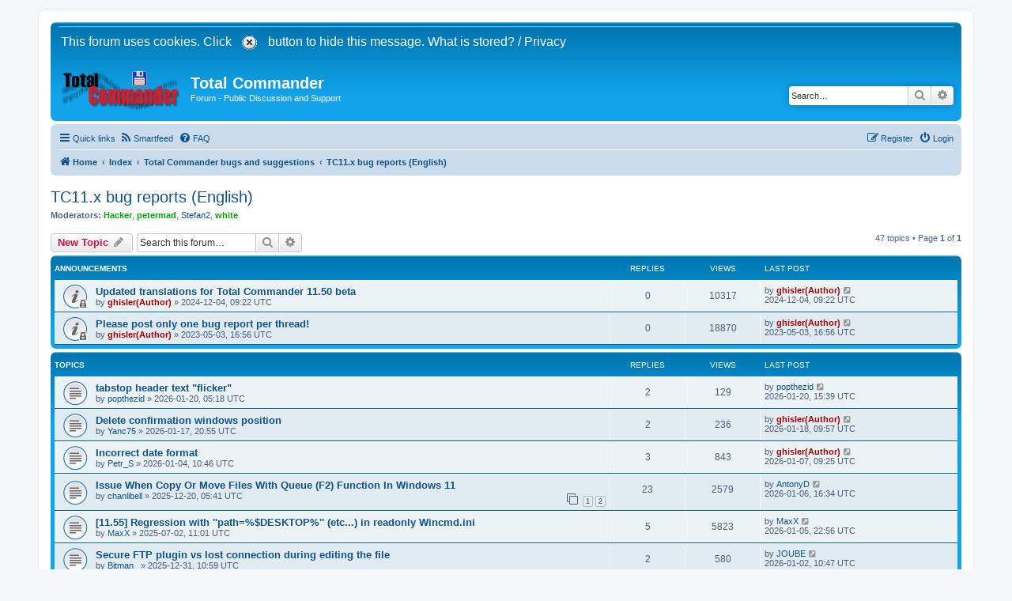

--- FILE ---
content_type: text/html; charset=UTF-8
request_url: https://www.ghisler.ch/board/viewforum.php?f=36&sid=4b953783710deaae66e84f260bc7b3a1
body_size: 10853
content:
<!DOCTYPE html>
<html dir="ltr" lang="en-gb">
<head>
<meta charset="utf-8" />
<meta http-equiv="X-UA-Compatible" content="IE=edge">
<meta name="viewport" content="width=device-width, initial-scale=1" />

<title>TC11.x bug reports (English) - Total Commander</title>

	<link rel="alternate" type="application/atom+xml" title="Feed - Total Commander" href="/board/app.php/feed?sid=5a7672a1ff39789ff80b630f7d6894eb">			<link rel="alternate" type="application/atom+xml" title="Feed - New Topics" href="/board/app.php/feed/topics?sid=5a7672a1ff39789ff80b630f7d6894eb">		<link rel="alternate" type="application/atom+xml" title="Feed - Forum - TC11.x bug reports (English)" href="/board/app.php/feed/forum/36?sid=5a7672a1ff39789ff80b630f7d6894eb">		
	<link rel="canonical" href="https://www.ghisler.ch/board/viewforum.php?f=36">

<!--
	phpBB style name: prosilver
	Based on style:   prosilver (this is the default phpBB3 style)
	Original author:  Tom Beddard ( http://www.subBlue.com/ )
	Modified by:
-->

<script>
	function pasteN(text){
		if (text != '') document.post.message.value = document.post.message.value + "2[b]" + text + "[/b]\n";
	};
</script>
<link href="./assets/css/font-awesome.min.css?assets_version=290" rel="stylesheet">
<link href="./styles/prosilver/theme/stylesheet.css?assets_version=290" rel="stylesheet">
<link href="./styles/prosilver/theme/en/stylesheet.css?assets_version=290" rel="stylesheet">

<!--[if IE 8]>
	<link href="./styles/prosilver/theme/ie8.css" rel="stylesheet">
<![endif]-->




<!--[if lte IE 9]>
	<link href="./styles/prosilver/theme/tweaks.css?assets_version=290" rel="stylesheet">
<![endif]-->

<link rel="alternate" type="application/atom+xml" title="Total Commander - Atom feed" href="/board/app.php/smartfeed/feed?sid=5a7672a1ff39789ff80b630f7d6894eb" />
<link rel="alternate" type="application/rss+xml" title="Total Commander - RSS feed" href="/board/app.php/smartfeed/feed?y=2&amp;sid=5a7672a1ff39789ff80b630f7d6894eb" />

<link href="./ext/alfredoramos/simplespoiler/styles/all/theme/css/common.min.css?assets_version=290" rel="stylesheet" media="screen">
<link href="./ext/alfredoramos/simplespoiler/styles/prosilver/theme/css/style.min.css?assets_version=290" rel="stylesheet" media="screen">
<link href="./ext/alfredoramos/simplespoiler/styles/prosilver/theme/css/colors.min.css?assets_version=290" rel="stylesheet" media="screen">
<link href="./ext/ger/modbreak/styles/all/theme/modbreak.css?assets_version=290" rel="stylesheet" media="screen">
<link href="./ext/rmcgirr83/elonw/styles/all/theme/elonw.css?assets_version=290" rel="stylesheet" media="screen">



</head>
<body id="phpbb" class="nojs notouch section-viewforum ltr ">


<div id="wrap" class="wrap">
	<a id="top" class="top-anchor" accesskey="t"></a>
	<div id="page-header">
		<div class="headerbar" role="banner">
		<!-- Ghisler Cookie warning -->
<div id="cookies-warning" class="headerbar" style="">
<form action="#" method="post" name="cookiepost">&nbsp;<font color="white" style="font-size:16px">This forum uses cookies. Click <input type="hidden" name="hide_cookies3" value="yes" />
         <input type="image" src="styles/prosilver/theme/cookie_confirm.gif" alt="X" /> button to hide this message.
        <a href="../ghisler_cookies_policy.htm" style="color: rgb(255,255,255)" >What is stored?</a>&nbsp;/&nbsp;<a href="../privacypolicy.htm" style="color: rgb(255,255,255)" >Privacy</a></font></form>
  <table width="100%" height="0" cellspacing="0" cellpadding="0" border="0" align="center"> 
    <tr>
      <td width="100%" style="font-size:16px"></td>
    </tr>
  </table>
</div>
<!-- end Ghisler Cookie warning -->


			<div class="inner">

			<div id="site-description" class="site-description">
		<a id="logo" class="logo" href="https://www.ghisler.ch/board" title="Home">
					<span class="site_logo"></span>
				</a>
				<h1><a style="color:white" href="https://www.ghisler.com/">Total Commander</a></h1>
				<p>Forum - Public Discussion and Support</p>
				<p class="skiplink"><a href="#start_here">Skip to content</a></p>
			</div>

									<div id="search-box" class="search-box search-header" role="search">
				<form action="./search.php?sid=5a7672a1ff39789ff80b630f7d6894eb" method="get" id="search">
				<fieldset>
					<input name="keywords" id="keywords" type="search" maxlength="128" title="Search for keywords" class="inputbox search tiny" size="20" value="" placeholder="Search…" />
					<button class="button button-search" type="submit" title="Search">
						<i class="icon fa-search fa-fw" aria-hidden="true"></i><span class="sr-only">Search</span>
					</button>
					<a href="./search.php?sid=5a7672a1ff39789ff80b630f7d6894eb" class="button button-search-end" title="Advanced search">
						<i class="icon fa-cog fa-fw" aria-hidden="true"></i><span class="sr-only">Advanced search</span>
					</a>
					<input type="hidden" name="sid" value="5a7672a1ff39789ff80b630f7d6894eb" />

				</fieldset>
				</form>
			</div>
						
			</div>
					</div>
				<div class="navbar" role="navigation">
	<div class="inner">

	<ul id="nav-main" class="nav-main linklist" role="menubar">

		<li id="quick-links" class="quick-links dropdown-container responsive-menu" data-skip-responsive="true">
			<a href="#" class="dropdown-trigger">
				<i class="icon fa-bars fa-fw" aria-hidden="true"></i><span>Quick links</span>
			</a>
			<div class="dropdown">
				<div class="pointer"><div class="pointer-inner"></div></div>
				<ul class="dropdown-contents" role="menu">
					
											<li class="separator"></li>
																									<li>
								<a href="./search.php?search_id=unanswered&amp;sid=5a7672a1ff39789ff80b630f7d6894eb" role="menuitem">
									<i class="icon fa-file-o fa-fw icon-gray" aria-hidden="true"></i><span>Unanswered topics</span>
								</a>
							</li>
							<li>
								<a href="./search.php?search_id=active_topics&amp;sid=5a7672a1ff39789ff80b630f7d6894eb" role="menuitem">
									<i class="icon fa-file-o fa-fw icon-blue" aria-hidden="true"></i><span>Active topics</span>
								</a>
							</li>
							<li class="separator"></li>
							<li>
								<a href="./search.php?sid=5a7672a1ff39789ff80b630f7d6894eb" role="menuitem">
									<i class="icon fa-search fa-fw" aria-hidden="true"></i><span>Search</span>
								</a>
							</li>
					
										<li class="separator"></li>

									</ul>
			</div>
		</li>

		<li data-last-responsive="true">
	<a href="/board/app.php/smartfeed/ui?sid=5a7672a1ff39789ff80b630f7d6894eb" title="Smartfeed" role="menuitem">
		<i class="icon fa-rss fa-fw" aria-hidden="true"></i><span>Smartfeed</span>
	</a>
</li>
		<li data-skip-responsive="true">
			<a href="/board/app.php/help/faq?sid=5a7672a1ff39789ff80b630f7d6894eb" rel="help" title="Frequently Asked Questions" role="menuitem">
				<i class="icon fa-question-circle fa-fw" aria-hidden="true"></i><span>FAQ</span>
			</a>
		</li>
						
			<li class="rightside"  data-skip-responsive="true">
			<a href="./ucp.php?mode=login&amp;redirect=viewforum.php%3Ff%3D36&amp;sid=5a7672a1ff39789ff80b630f7d6894eb" title="Login" accesskey="x" role="menuitem">
				<i class="icon fa-power-off fa-fw" aria-hidden="true"></i><span>Login</span>
			</a>
		</li>
					<li class="rightside" data-skip-responsive="true">
				<a href="./ucp.php?mode=register&amp;sid=5a7672a1ff39789ff80b630f7d6894eb" role="menuitem">
					<i class="icon fa-pencil-square-o  fa-fw" aria-hidden="true"></i><span>Register</span>
				</a>
			</li>
						</ul>

	<ul id="nav-breadcrumbs" class="nav-breadcrumbs linklist navlinks" role="menubar">
				
		
		<li class="breadcrumbs" itemscope itemtype="https://schema.org/BreadcrumbList">

							<span class="crumb" itemtype="https://schema.org/ListItem" itemprop="itemListElement" itemscope><a itemprop="item" href="https://www.ghisler.ch/board" data-navbar-reference="home"><i class="icon fa-home fa-fw" aria-hidden="true"></i><span itemprop="name">Home</span></a><meta itemprop="position" content="1" /></span>
			
							<span class="crumb" itemtype="https://schema.org/ListItem" itemprop="itemListElement" itemscope><a itemprop="item" href="./index.php?sid=5a7672a1ff39789ff80b630f7d6894eb" accesskey="h" data-navbar-reference="index"><span itemprop="name">Index</span></a><meta itemprop="position" content="2" /></span>

											
								<span class="crumb" itemtype="https://schema.org/ListItem" itemprop="itemListElement" itemscope data-forum-id="30"><a itemprop="item" href="./viewforum.php?f=30&amp;sid=5a7672a1ff39789ff80b630f7d6894eb"><span itemprop="name">Total Commander bugs and suggestions</span></a><meta itemprop="position" content="3" /></span>
															
								<span class="crumb" itemtype="https://schema.org/ListItem" itemprop="itemListElement" itemscope data-forum-id="36"><a itemprop="item" href="./viewforum.php?f=36&amp;sid=5a7672a1ff39789ff80b630f7d6894eb"><span itemprop="name">TC11.x bug reports (English)</span></a><meta itemprop="position" content="4" /></span>
							
					</li>

		
					<li class="rightside responsive-search">
				<a href="./search.php?sid=5a7672a1ff39789ff80b630f7d6894eb" title="View the advanced search options" role="menuitem">
					<i class="icon fa-search fa-fw" aria-hidden="true"></i><span class="sr-only">Search</span>
				</a>
			</li>
			</ul>

	</div>
</div>
	</div>

	
	<a id="start_here" class="anchor"></a>
	<div id="page-body" class="page-body" role="main">
		
		<h2 class="forum-title"><a href="./viewforum.php?f=36&amp;sid=5a7672a1ff39789ff80b630f7d6894eb">TC11.x bug reports (English)</a></h2>
<div>
	<!-- NOTE: remove the style="display: none" when you want to have the forum description on the forum body -->
		<p><strong>Moderators:</strong> <a href="./memberlist.php?mode=viewprofile&amp;u=49&amp;sid=5a7672a1ff39789ff80b630f7d6894eb" style="color: #00AA00;" class="username-coloured">Hacker</a>, <a href="./memberlist.php?mode=viewprofile&amp;u=33&amp;sid=5a7672a1ff39789ff80b630f7d6894eb" style="color: #00AA00;" class="username-coloured">petermad</a>, <a href="./memberlist.php?mode=viewprofile&amp;u=23565&amp;sid=5a7672a1ff39789ff80b630f7d6894eb" class="username">Stefan2</a>, <a href="./memberlist.php?mode=viewprofile&amp;u=1956&amp;sid=5a7672a1ff39789ff80b630f7d6894eb" style="color: #00AA00;" class="username-coloured">white</a></p></div>



	<div class="action-bar bar-top">

				
		<a href="./posting.php?mode=post&amp;f=36&amp;sid=5a7672a1ff39789ff80b630f7d6894eb" class="button" title="Post a new topic">
							<span>New Topic</span> <i class="icon fa-pencil fa-fw" aria-hidden="true"></i>
					</a>
				
			<div class="search-box" role="search">
			<form method="get" id="forum-search" action="./search.php?sid=5a7672a1ff39789ff80b630f7d6894eb">
			<fieldset>
				<input class="inputbox search tiny" type="search" name="keywords" id="search_keywords" size="20" placeholder="Search this forum…" />
				<button class="button button-search" type="submit" title="Search">
					<i class="icon fa-search fa-fw" aria-hidden="true"></i><span class="sr-only">Search</span>
				</button>
				<a href="./search.php?fid%5B%5D=36&amp;sid=5a7672a1ff39789ff80b630f7d6894eb" class="button button-search-end" title="Advanced search">
					<i class="icon fa-cog fa-fw" aria-hidden="true"></i><span class="sr-only">Advanced search</span>
				</a>
				<input type="hidden" name="fid[0]" value="36" />
<input type="hidden" name="sid" value="5a7672a1ff39789ff80b630f7d6894eb" />

			</fieldset>
			</form>
		</div>
	
	<div class="pagination">
				47 topics
					&bull; Page <strong>1</strong> of <strong>1</strong>
			</div>

	</div>




	
			<div class="forumbg announcement">
		<div class="inner">
		<ul class="topiclist">
			<li class="header">
				<dl class="row-item">
					<dt><div class="list-inner">Announcements</div></dt>
					<dd class="posts">Replies</dd>
					<dd class="views">Views</dd>
					<dd class="lastpost"><span>Last post</span></dd>
				</dl>
			</li>
		</ul>
		<ul class="topiclist topics">
	
				<li class="row bg1 announce">
						<dl class="row-item announce_read_locked">
				<dt title="This topic is locked, you cannot edit posts or make further replies.">
										<div class="list-inner">
																		<a href="./viewtopic.php?t=84565&amp;sid=5a7672a1ff39789ff80b630f7d6894eb" class="topictitle">Updated translations for Total Commander 11.50 beta</a>																								<br />
						
												<div class="responsive-show" style="display: none;">
							Last post by <a href="./memberlist.php?mode=viewprofile&amp;u=2&amp;sid=5a7672a1ff39789ff80b630f7d6894eb" style="color: #AA0000;" class="username-coloured">ghisler(Author)</a> &laquo; <a href="./viewtopic.php?p=464970&amp;sid=5a7672a1ff39789ff80b630f7d6894eb#p464970" title="Go to last post"><time datetime="2024-12-04T09:22:24+00:00">2024-12-04, 09:22 UTC</time></a>
													</div>
													
						<div class="topic-poster responsive-hide left-box">
																												by <a href="./memberlist.php?mode=viewprofile&amp;u=2&amp;sid=5a7672a1ff39789ff80b630f7d6894eb" style="color: #AA0000;" class="username-coloured">ghisler(Author)</a> &raquo; <time datetime="2024-12-04T09:22:24+00:00">2024-12-04, 09:22 UTC</time>
																				</div>

						
											</div>
				</dt>
				<dd class="posts">0 <dfn>Replies</dfn></dd>
				<dd class="views">10317 <dfn>Views</dfn></dd>
				<dd class="lastpost">
					<span><dfn>Last post </dfn>by <a href="./memberlist.php?mode=viewprofile&amp;u=2&amp;sid=5a7672a1ff39789ff80b630f7d6894eb" style="color: #AA0000;" class="username-coloured">ghisler(Author)</a>													<a href="./viewtopic.php?p=464970&amp;sid=5a7672a1ff39789ff80b630f7d6894eb#p464970" title="Go to last post">
								<i class="icon fa-external-link-square fa-fw icon-lightgray icon-md" aria-hidden="true"></i><span class="sr-only"></span>
							</a>
												<br /><time datetime="2024-12-04T09:22:24+00:00">2024-12-04, 09:22 UTC</time>
					</span>
				</dd>
			</dl>
					</li>
		
	

	
	
				<li class="row bg2 announce">
						<dl class="row-item announce_read_locked">
				<dt title="This topic is locked, you cannot edit posts or make further replies.">
										<div class="list-inner">
																		<a href="./viewtopic.php?t=78834&amp;sid=5a7672a1ff39789ff80b630f7d6894eb" class="topictitle">Please post only one bug report per thread!</a>																								<br />
						
												<div class="responsive-show" style="display: none;">
							Last post by <a href="./memberlist.php?mode=viewprofile&amp;u=2&amp;sid=5a7672a1ff39789ff80b630f7d6894eb" style="color: #AA0000;" class="username-coloured">ghisler(Author)</a> &laquo; <a href="./viewtopic.php?p=429899&amp;sid=5a7672a1ff39789ff80b630f7d6894eb#p429899" title="Go to last post"><time datetime="2023-05-03T16:56:39+00:00">2023-05-03, 16:56 UTC</time></a>
													</div>
													
						<div class="topic-poster responsive-hide left-box">
																												by <a href="./memberlist.php?mode=viewprofile&amp;u=2&amp;sid=5a7672a1ff39789ff80b630f7d6894eb" style="color: #AA0000;" class="username-coloured">ghisler(Author)</a> &raquo; <time datetime="2023-05-03T16:56:39+00:00">2023-05-03, 16:56 UTC</time>
																				</div>

						
											</div>
				</dt>
				<dd class="posts">0 <dfn>Replies</dfn></dd>
				<dd class="views">18870 <dfn>Views</dfn></dd>
				<dd class="lastpost">
					<span><dfn>Last post </dfn>by <a href="./memberlist.php?mode=viewprofile&amp;u=2&amp;sid=5a7672a1ff39789ff80b630f7d6894eb" style="color: #AA0000;" class="username-coloured">ghisler(Author)</a>													<a href="./viewtopic.php?p=429899&amp;sid=5a7672a1ff39789ff80b630f7d6894eb#p429899" title="Go to last post">
								<i class="icon fa-external-link-square fa-fw icon-lightgray icon-md" aria-hidden="true"></i><span class="sr-only"></span>
							</a>
												<br /><time datetime="2023-05-03T16:56:39+00:00">2023-05-03, 16:56 UTC</time>
					</span>
				</dd>
			</dl>
					</li>
		
	

			</ul>
		</div>
	</div>
	
			<div class="forumbg">
		<div class="inner">
		<ul class="topiclist">
			<li class="header">
				<dl class="row-item">
					<dt><div class="list-inner">Topics</div></dt>
					<dd class="posts">Replies</dd>
					<dd class="views">Views</dd>
					<dd class="lastpost"><span>Last post</span></dd>
				</dl>
			</li>
		</ul>
		<ul class="topiclist topics">
	
				<li class="row bg1">
						<dl class="row-item topic_read">
				<dt title="No unread posts">
										<div class="list-inner">
																		<a href="./viewtopic.php?t=86991&amp;sid=5a7672a1ff39789ff80b630f7d6894eb" class="topictitle">tabstop header text &quot;flicker&quot;</a>																								<br />
						
												<div class="responsive-show" style="display: none;">
							Last post by <a href="./memberlist.php?mode=viewprofile&amp;u=525956&amp;sid=5a7672a1ff39789ff80b630f7d6894eb" class="username">popthezid</a> &laquo; <a href="./viewtopic.php?p=478909&amp;sid=5a7672a1ff39789ff80b630f7d6894eb#p478909" title="Go to last post"><time datetime="2026-01-20T15:39:32+00:00">2026-01-20, 15:39 UTC</time></a>
													</div>
														<span class="responsive-show left-box" style="display: none;">Replies: <strong>2</strong></span>
													
						<div class="topic-poster responsive-hide left-box">
																												by <a href="./memberlist.php?mode=viewprofile&amp;u=525956&amp;sid=5a7672a1ff39789ff80b630f7d6894eb" class="username">popthezid</a> &raquo; <time datetime="2026-01-20T05:18:13+00:00">2026-01-20, 05:18 UTC</time>
																				</div>

						
											</div>
				</dt>
				<dd class="posts">2 <dfn>Replies</dfn></dd>
				<dd class="views">129 <dfn>Views</dfn></dd>
				<dd class="lastpost">
					<span><dfn>Last post </dfn>by <a href="./memberlist.php?mode=viewprofile&amp;u=525956&amp;sid=5a7672a1ff39789ff80b630f7d6894eb" class="username">popthezid</a>													<a href="./viewtopic.php?p=478909&amp;sid=5a7672a1ff39789ff80b630f7d6894eb#p478909" title="Go to last post">
								<i class="icon fa-external-link-square fa-fw icon-lightgray icon-md" aria-hidden="true"></i><span class="sr-only"></span>
							</a>
												<br /><time datetime="2026-01-20T15:39:32+00:00">2026-01-20, 15:39 UTC</time>
					</span>
				</dd>
			</dl>
					</li>
		
	

	
	
				<li class="row bg2">
						<dl class="row-item topic_read">
				<dt title="No unread posts">
										<div class="list-inner">
																		<a href="./viewtopic.php?t=86980&amp;sid=5a7672a1ff39789ff80b630f7d6894eb" class="topictitle">Delete confirmation windows position</a>																								<br />
						
												<div class="responsive-show" style="display: none;">
							Last post by <a href="./memberlist.php?mode=viewprofile&amp;u=2&amp;sid=5a7672a1ff39789ff80b630f7d6894eb" style="color: #AA0000;" class="username-coloured">ghisler(Author)</a> &laquo; <a href="./viewtopic.php?p=478857&amp;sid=5a7672a1ff39789ff80b630f7d6894eb#p478857" title="Go to last post"><time datetime="2026-01-18T09:57:30+00:00">2026-01-18, 09:57 UTC</time></a>
													</div>
														<span class="responsive-show left-box" style="display: none;">Replies: <strong>2</strong></span>
													
						<div class="topic-poster responsive-hide left-box">
																												by <a href="./memberlist.php?mode=viewprofile&amp;u=528089&amp;sid=5a7672a1ff39789ff80b630f7d6894eb" class="username">Yanc75</a> &raquo; <time datetime="2026-01-17T20:55:56+00:00">2026-01-17, 20:55 UTC</time>
																				</div>

						
											</div>
				</dt>
				<dd class="posts">2 <dfn>Replies</dfn></dd>
				<dd class="views">236 <dfn>Views</dfn></dd>
				<dd class="lastpost">
					<span><dfn>Last post </dfn>by <a href="./memberlist.php?mode=viewprofile&amp;u=2&amp;sid=5a7672a1ff39789ff80b630f7d6894eb" style="color: #AA0000;" class="username-coloured">ghisler(Author)</a>													<a href="./viewtopic.php?p=478857&amp;sid=5a7672a1ff39789ff80b630f7d6894eb#p478857" title="Go to last post">
								<i class="icon fa-external-link-square fa-fw icon-lightgray icon-md" aria-hidden="true"></i><span class="sr-only"></span>
							</a>
												<br /><time datetime="2026-01-18T09:57:30+00:00">2026-01-18, 09:57 UTC</time>
					</span>
				</dd>
			</dl>
					</li>
		
	

	
	
				<li class="row bg1">
						<dl class="row-item topic_read">
				<dt title="No unread posts">
										<div class="list-inner">
																		<a href="./viewtopic.php?t=86924&amp;sid=5a7672a1ff39789ff80b630f7d6894eb" class="topictitle">Incorrect date format</a>																								<br />
						
												<div class="responsive-show" style="display: none;">
							Last post by <a href="./memberlist.php?mode=viewprofile&amp;u=2&amp;sid=5a7672a1ff39789ff80b630f7d6894eb" style="color: #AA0000;" class="username-coloured">ghisler(Author)</a> &laquo; <a href="./viewtopic.php?p=478623&amp;sid=5a7672a1ff39789ff80b630f7d6894eb#p478623" title="Go to last post"><time datetime="2026-01-07T09:25:27+00:00">2026-01-07, 09:25 UTC</time></a>
													</div>
														<span class="responsive-show left-box" style="display: none;">Replies: <strong>3</strong></span>
													
						<div class="topic-poster responsive-hide left-box">
																												by <a href="./memberlist.php?mode=viewprofile&amp;u=528051&amp;sid=5a7672a1ff39789ff80b630f7d6894eb" class="username">Petr_S</a> &raquo; <time datetime="2026-01-04T10:46:50+00:00">2026-01-04, 10:46 UTC</time>
																				</div>

						
											</div>
				</dt>
				<dd class="posts">3 <dfn>Replies</dfn></dd>
				<dd class="views">843 <dfn>Views</dfn></dd>
				<dd class="lastpost">
					<span><dfn>Last post </dfn>by <a href="./memberlist.php?mode=viewprofile&amp;u=2&amp;sid=5a7672a1ff39789ff80b630f7d6894eb" style="color: #AA0000;" class="username-coloured">ghisler(Author)</a>													<a href="./viewtopic.php?p=478623&amp;sid=5a7672a1ff39789ff80b630f7d6894eb#p478623" title="Go to last post">
								<i class="icon fa-external-link-square fa-fw icon-lightgray icon-md" aria-hidden="true"></i><span class="sr-only"></span>
							</a>
												<br /><time datetime="2026-01-07T09:25:27+00:00">2026-01-07, 09:25 UTC</time>
					</span>
				</dd>
			</dl>
					</li>
		
	

	
	
				<li class="row bg2">
						<dl class="row-item topic_read">
				<dt title="No unread posts">
										<div class="list-inner">
																		<a href="./viewtopic.php?t=86839&amp;sid=5a7672a1ff39789ff80b630f7d6894eb" class="topictitle">Issue When Copy Or Move Files With Queue (F2) Function In Windows 11</a>																								<br />
						
												<div class="responsive-show" style="display: none;">
							Last post by <a href="./memberlist.php?mode=viewprofile&amp;u=8979&amp;sid=5a7672a1ff39789ff80b630f7d6894eb" class="username">AntonyD</a> &laquo; <a href="./viewtopic.php?p=478613&amp;sid=5a7672a1ff39789ff80b630f7d6894eb#p478613" title="Go to last post"><time datetime="2026-01-06T16:34:48+00:00">2026-01-06, 16:34 UTC</time></a>
													</div>
														<span class="responsive-show left-box" style="display: none;">Replies: <strong>23</strong></span>
													
						<div class="topic-poster responsive-hide left-box">
																												by <a href="./memberlist.php?mode=viewprofile&amp;u=386263&amp;sid=5a7672a1ff39789ff80b630f7d6894eb" class="username">chanlibell</a> &raquo; <time datetime="2025-12-20T05:41:09+00:00">2025-12-20, 05:41 UTC</time>
																				</div>

												<div class="pagination">
							<span><i class="icon fa-clone fa-fw" aria-hidden="true"></i></span>
							<ul>
															<li><a class="button" href="./viewtopic.php?t=86839&amp;sid=5a7672a1ff39789ff80b630f7d6894eb">1</a></li>
																							<li><a class="button" href="./viewtopic.php?t=86839&amp;sid=5a7672a1ff39789ff80b630f7d6894eb&amp;start=15">2</a></li>
																																													</ul>
						</div>
						
											</div>
				</dt>
				<dd class="posts">23 <dfn>Replies</dfn></dd>
				<dd class="views">2579 <dfn>Views</dfn></dd>
				<dd class="lastpost">
					<span><dfn>Last post </dfn>by <a href="./memberlist.php?mode=viewprofile&amp;u=8979&amp;sid=5a7672a1ff39789ff80b630f7d6894eb" class="username">AntonyD</a>													<a href="./viewtopic.php?p=478613&amp;sid=5a7672a1ff39789ff80b630f7d6894eb#p478613" title="Go to last post">
								<i class="icon fa-external-link-square fa-fw icon-lightgray icon-md" aria-hidden="true"></i><span class="sr-only"></span>
							</a>
												<br /><time datetime="2026-01-06T16:34:48+00:00">2026-01-06, 16:34 UTC</time>
					</span>
				</dd>
			</dl>
					</li>
		
	

	
	
				<li class="row bg1">
						<dl class="row-item topic_read">
				<dt title="No unread posts">
										<div class="list-inner">
																		<a href="./viewtopic.php?t=86119&amp;sid=5a7672a1ff39789ff80b630f7d6894eb" class="topictitle">[11.55] Regression with ''path=%$DESKTOP%'' (etc...) in readonly Wincmd.ini</a>																								<br />
						
												<div class="responsive-show" style="display: none;">
							Last post by <a href="./memberlist.php?mode=viewprofile&amp;u=391615&amp;sid=5a7672a1ff39789ff80b630f7d6894eb" class="username">MaxX</a> &laquo; <a href="./viewtopic.php?p=478591&amp;sid=5a7672a1ff39789ff80b630f7d6894eb#p478591" title="Go to last post"><time datetime="2026-01-05T22:56:17+00:00">2026-01-05, 22:56 UTC</time></a>
													</div>
														<span class="responsive-show left-box" style="display: none;">Replies: <strong>5</strong></span>
													
						<div class="topic-poster responsive-hide left-box">
																												by <a href="./memberlist.php?mode=viewprofile&amp;u=391615&amp;sid=5a7672a1ff39789ff80b630f7d6894eb" class="username">MaxX</a> &raquo; <time datetime="2025-07-02T11:01:39+00:00">2025-07-02, 11:01 UTC</time>
																				</div>

						
											</div>
				</dt>
				<dd class="posts">5 <dfn>Replies</dfn></dd>
				<dd class="views">5823 <dfn>Views</dfn></dd>
				<dd class="lastpost">
					<span><dfn>Last post </dfn>by <a href="./memberlist.php?mode=viewprofile&amp;u=391615&amp;sid=5a7672a1ff39789ff80b630f7d6894eb" class="username">MaxX</a>													<a href="./viewtopic.php?p=478591&amp;sid=5a7672a1ff39789ff80b630f7d6894eb#p478591" title="Go to last post">
								<i class="icon fa-external-link-square fa-fw icon-lightgray icon-md" aria-hidden="true"></i><span class="sr-only"></span>
							</a>
												<br /><time datetime="2026-01-05T22:56:17+00:00">2026-01-05, 22:56 UTC</time>
					</span>
				</dd>
			</dl>
					</li>
		
	

	
	
				<li class="row bg2">
						<dl class="row-item topic_read">
				<dt title="No unread posts">
										<div class="list-inner">
																		<a href="./viewtopic.php?t=86906&amp;sid=5a7672a1ff39789ff80b630f7d6894eb" class="topictitle">Secure FTP plugin vs lost connection during editing the file</a>																								<br />
						
												<div class="responsive-show" style="display: none;">
							Last post by <a href="./memberlist.php?mode=viewprofile&amp;u=3564&amp;sid=5a7672a1ff39789ff80b630f7d6894eb" class="username">JOUBE</a> &laquo; <a href="./viewtopic.php?p=478430&amp;sid=5a7672a1ff39789ff80b630f7d6894eb#p478430" title="Go to last post"><time datetime="2026-01-02T10:47:55+00:00">2026-01-02, 10:47 UTC</time></a>
													</div>
														<span class="responsive-show left-box" style="display: none;">Replies: <strong>2</strong></span>
													
						<div class="topic-poster responsive-hide left-box">
																												by <a href="./memberlist.php?mode=viewprofile&amp;u=513747&amp;sid=5a7672a1ff39789ff80b630f7d6894eb" class="username">Bitman_</a> &raquo; <time datetime="2025-12-31T10:59:28+00:00">2025-12-31, 10:59 UTC</time>
																				</div>

						
											</div>
				</dt>
				<dd class="posts">2 <dfn>Replies</dfn></dd>
				<dd class="views">580 <dfn>Views</dfn></dd>
				<dd class="lastpost">
					<span><dfn>Last post </dfn>by <a href="./memberlist.php?mode=viewprofile&amp;u=3564&amp;sid=5a7672a1ff39789ff80b630f7d6894eb" class="username">JOUBE</a>													<a href="./viewtopic.php?p=478430&amp;sid=5a7672a1ff39789ff80b630f7d6894eb#p478430" title="Go to last post">
								<i class="icon fa-external-link-square fa-fw icon-lightgray icon-md" aria-hidden="true"></i><span class="sr-only"></span>
							</a>
												<br /><time datetime="2026-01-02T10:47:55+00:00">2026-01-02, 10:47 UTC</time>
					</span>
				</dd>
			</dl>
					</li>
		
	

	
	
				<li class="row bg1">
						<dl class="row-item topic_read">
				<dt title="No unread posts">
										<div class="list-inner">
																		<a href="./viewtopic.php?t=86787&amp;sid=5a7672a1ff39789ff80b630f7d6894eb" class="topictitle">PowerToys Image Resizer missing from context menu</a>																								<br />
						
												<div class="responsive-show" style="display: none;">
							Last post by <a href="./memberlist.php?mode=viewprofile&amp;u=60&amp;sid=5a7672a1ff39789ff80b630f7d6894eb" class="username">Horst.Epp</a> &laquo; <a href="./viewtopic.php?p=478185&amp;sid=5a7672a1ff39789ff80b630f7d6894eb#p478185" title="Go to last post"><time datetime="2025-12-26T13:49:41+00:00">2025-12-26, 13:49 UTC</time></a>
													</div>
														<span class="responsive-show left-box" style="display: none;">Replies: <strong>14</strong></span>
													
						<div class="topic-poster responsive-hide left-box">
																												by <a href="./memberlist.php?mode=viewprofile&amp;u=527713&amp;sid=5a7672a1ff39789ff80b630f7d6894eb" class="username">OndrejL</a> &raquo; <time datetime="2025-12-08T10:34:59+00:00">2025-12-08, 10:34 UTC</time>
																				</div>

						
											</div>
				</dt>
				<dd class="posts">14 <dfn>Replies</dfn></dd>
				<dd class="views">2624 <dfn>Views</dfn></dd>
				<dd class="lastpost">
					<span><dfn>Last post </dfn>by <a href="./memberlist.php?mode=viewprofile&amp;u=60&amp;sid=5a7672a1ff39789ff80b630f7d6894eb" class="username">Horst.Epp</a>													<a href="./viewtopic.php?p=478185&amp;sid=5a7672a1ff39789ff80b630f7d6894eb#p478185" title="Go to last post">
								<i class="icon fa-external-link-square fa-fw icon-lightgray icon-md" aria-hidden="true"></i><span class="sr-only"></span>
							</a>
												<br /><time datetime="2025-12-26T13:49:41+00:00">2025-12-26, 13:49 UTC</time>
					</span>
				</dd>
			</dl>
					</li>
		
	

	
	
				<li class="row bg2">
						<dl class="row-item topic_read">
				<dt title="No unread posts">
										<div class="list-inner">
																		<a href="./viewtopic.php?t=86766&amp;sid=5a7672a1ff39789ff80b630f7d6894eb" class="topictitle">Lister does not reload images</a>																								<br />
						
												<div class="responsive-show" style="display: none;">
							Last post by <a href="./memberlist.php?mode=viewprofile&amp;u=23327&amp;sid=5a7672a1ff39789ff80b630f7d6894eb" class="username">browny</a> &laquo; <a href="./viewtopic.php?p=478164&amp;sid=5a7672a1ff39789ff80b630f7d6894eb#p478164" title="Go to last post"><time datetime="2025-12-25T07:02:18+00:00">2025-12-25, 07:02 UTC</time></a>
													</div>
														<span class="responsive-show left-box" style="display: none;">Replies: <strong>4</strong></span>
													
						<div class="topic-poster responsive-hide left-box">
																												by <a href="./memberlist.php?mode=viewprofile&amp;u=23327&amp;sid=5a7672a1ff39789ff80b630f7d6894eb" class="username">browny</a> &raquo; <time datetime="2025-12-03T14:39:55+00:00">2025-12-03, 14:39 UTC</time>
																				</div>

						
											</div>
				</dt>
				<dd class="posts">4 <dfn>Replies</dfn></dd>
				<dd class="views">1489 <dfn>Views</dfn></dd>
				<dd class="lastpost">
					<span><dfn>Last post </dfn>by <a href="./memberlist.php?mode=viewprofile&amp;u=23327&amp;sid=5a7672a1ff39789ff80b630f7d6894eb" class="username">browny</a>													<a href="./viewtopic.php?p=478164&amp;sid=5a7672a1ff39789ff80b630f7d6894eb#p478164" title="Go to last post">
								<i class="icon fa-external-link-square fa-fw icon-lightgray icon-md" aria-hidden="true"></i><span class="sr-only"></span>
							</a>
												<br /><time datetime="2025-12-25T07:02:18+00:00">2025-12-25, 07:02 UTC</time>
					</span>
				</dd>
			</dl>
					</li>
		
	

	
	
				<li class="row bg1">
						<dl class="row-item topic_read">
				<dt title="No unread posts">
										<div class="list-inner">
																		<a href="./viewtopic.php?t=86786&amp;sid=5a7672a1ff39789ff80b630f7d6894eb" class="topictitle">Records of new folder names are not permanently deleted</a>																								<br />
						
												<div class="responsive-show" style="display: none;">
							Last post by <a href="./memberlist.php?mode=viewprofile&amp;u=33&amp;sid=5a7672a1ff39789ff80b630f7d6894eb" style="color: #00AA00;" class="username-coloured">petermad</a> &laquo; <a href="./viewtopic.php?p=478010&amp;sid=5a7672a1ff39789ff80b630f7d6894eb#p478010" title="Go to last post"><time datetime="2025-12-18T13:10:17+00:00">2025-12-18, 13:10 UTC</time></a>
													</div>
														<span class="responsive-show left-box" style="display: none;">Replies: <strong>5</strong></span>
													
						<div class="topic-poster responsive-hide left-box">
																												by <a href="./memberlist.php?mode=viewprofile&amp;u=8979&amp;sid=5a7672a1ff39789ff80b630f7d6894eb" class="username">AntonyD</a> &raquo; <time datetime="2025-12-08T09:59:19+00:00">2025-12-08, 09:59 UTC</time>
																				</div>

						
											</div>
				</dt>
				<dd class="posts">5 <dfn>Replies</dfn></dd>
				<dd class="views">1254 <dfn>Views</dfn></dd>
				<dd class="lastpost">
					<span><dfn>Last post </dfn>by <a href="./memberlist.php?mode=viewprofile&amp;u=33&amp;sid=5a7672a1ff39789ff80b630f7d6894eb" style="color: #00AA00;" class="username-coloured">petermad</a>													<a href="./viewtopic.php?p=478010&amp;sid=5a7672a1ff39789ff80b630f7d6894eb#p478010" title="Go to last post">
								<i class="icon fa-external-link-square fa-fw icon-lightgray icon-md" aria-hidden="true"></i><span class="sr-only"></span>
							</a>
												<br /><time datetime="2025-12-18T13:10:17+00:00">2025-12-18, 13:10 UTC</time>
					</span>
				</dd>
			</dl>
					</li>
		
	

	
	
				<li class="row bg2">
						<dl class="row-item topic_read">
				<dt title="No unread posts">
										<div class="list-inner">
																		<a href="./viewtopic.php?t=86782&amp;sid=5a7672a1ff39789ff80b630f7d6894eb" class="topictitle">Unexpected effect on listboxes with &quot;Synchronize&quot;</a>																								<br />
						
												<div class="responsive-show" style="display: none;">
							Last post by <a href="./memberlist.php?mode=viewprofile&amp;u=23327&amp;sid=5a7672a1ff39789ff80b630f7d6894eb" class="username">browny</a> &laquo; <a href="./viewtopic.php?p=477966&amp;sid=5a7672a1ff39789ff80b630f7d6894eb#p477966" title="Go to last post"><time datetime="2025-12-16T21:39:38+00:00">2025-12-16, 21:39 UTC</time></a>
													</div>
														<span class="responsive-show left-box" style="display: none;">Replies: <strong>8</strong></span>
													
						<div class="topic-poster responsive-hide left-box">
																												by <a href="./memberlist.php?mode=viewprofile&amp;u=23327&amp;sid=5a7672a1ff39789ff80b630f7d6894eb" class="username">browny</a> &raquo; <time datetime="2025-12-07T11:44:16+00:00">2025-12-07, 11:44 UTC</time>
																				</div>

						
											</div>
				</dt>
				<dd class="posts">8 <dfn>Replies</dfn></dd>
				<dd class="views">1782 <dfn>Views</dfn></dd>
				<dd class="lastpost">
					<span><dfn>Last post </dfn>by <a href="./memberlist.php?mode=viewprofile&amp;u=23327&amp;sid=5a7672a1ff39789ff80b630f7d6894eb" class="username">browny</a>													<a href="./viewtopic.php?p=477966&amp;sid=5a7672a1ff39789ff80b630f7d6894eb#p477966" title="Go to last post">
								<i class="icon fa-external-link-square fa-fw icon-lightgray icon-md" aria-hidden="true"></i><span class="sr-only"></span>
							</a>
												<br /><time datetime="2025-12-16T21:39:38+00:00">2025-12-16, 21:39 UTC</time>
					</span>
				</dd>
			</dl>
					</li>
		
	

	
	
				<li class="row bg1">
						<dl class="row-item topic_read">
				<dt title="No unread posts">
										<div class="list-inner">
																		<a href="./viewtopic.php?t=86780&amp;sid=5a7672a1ff39789ff80b630f7d6894eb" class="topictitle">Issue with folder creation pop-up window position when using multiple monitors</a>																								<br />
						
												<div class="responsive-show" style="display: none;">
							Last post by <a href="./memberlist.php?mode=viewprofile&amp;u=2&amp;sid=5a7672a1ff39789ff80b630f7d6894eb" style="color: #AA0000;" class="username-coloured">ghisler(Author)</a> &laquo; <a href="./viewtopic.php?p=477764&amp;sid=5a7672a1ff39789ff80b630f7d6894eb#p477764" title="Go to last post"><time datetime="2025-12-09T10:14:02+00:00">2025-12-09, 10:14 UTC</time></a>
													</div>
														<span class="responsive-show left-box" style="display: none;">Replies: <strong>3</strong></span>
													
						<div class="topic-poster responsive-hide left-box">
																												by <a href="./memberlist.php?mode=viewprofile&amp;u=527704&amp;sid=5a7672a1ff39789ff80b630f7d6894eb" class="username">wanizen</a> &raquo; <time datetime="2025-12-07T07:19:04+00:00">2025-12-07, 07:19 UTC</time>
																				</div>

						
											</div>
				</dt>
				<dd class="posts">3 <dfn>Replies</dfn></dd>
				<dd class="views">1008 <dfn>Views</dfn></dd>
				<dd class="lastpost">
					<span><dfn>Last post </dfn>by <a href="./memberlist.php?mode=viewprofile&amp;u=2&amp;sid=5a7672a1ff39789ff80b630f7d6894eb" style="color: #AA0000;" class="username-coloured">ghisler(Author)</a>													<a href="./viewtopic.php?p=477764&amp;sid=5a7672a1ff39789ff80b630f7d6894eb#p477764" title="Go to last post">
								<i class="icon fa-external-link-square fa-fw icon-lightgray icon-md" aria-hidden="true"></i><span class="sr-only"></span>
							</a>
												<br /><time datetime="2025-12-09T10:14:02+00:00">2025-12-09, 10:14 UTC</time>
					</span>
				</dd>
			</dl>
					</li>
		
	

	
	
				<li class="row bg2">
						<dl class="row-item topic_read">
				<dt title="No unread posts">
										<div class="list-inner">
																		<a href="./viewtopic.php?t=86759&amp;sid=5a7672a1ff39789ff80b630f7d6894eb" class="topictitle">[TC 11.55] Find text in the internal file viewer loses view on deleted file</a>																								<br />
						
												<div class="responsive-show" style="display: none;">
							Last post by <a href="./memberlist.php?mode=viewprofile&amp;u=506018&amp;sid=5a7672a1ff39789ff80b630f7d6894eb" class="username">andry81</a> &laquo; <a href="./viewtopic.php?p=477594&amp;sid=5a7672a1ff39789ff80b630f7d6894eb#p477594" title="Go to last post"><time datetime="2025-12-03T04:49:20+00:00">2025-12-03, 04:49 UTC</time></a>
													</div>
														<span class="responsive-show left-box" style="display: none;">Replies: <strong>4</strong></span>
													
						<div class="topic-poster responsive-hide left-box">
																												by <a href="./memberlist.php?mode=viewprofile&amp;u=506018&amp;sid=5a7672a1ff39789ff80b630f7d6894eb" class="username">andry81</a> &raquo; <time datetime="2025-12-01T09:46:22+00:00">2025-12-01, 09:46 UTC</time>
																				</div>

						
											</div>
				</dt>
				<dd class="posts">4 <dfn>Replies</dfn></dd>
				<dd class="views">1494 <dfn>Views</dfn></dd>
				<dd class="lastpost">
					<span><dfn>Last post </dfn>by <a href="./memberlist.php?mode=viewprofile&amp;u=506018&amp;sid=5a7672a1ff39789ff80b630f7d6894eb" class="username">andry81</a>													<a href="./viewtopic.php?p=477594&amp;sid=5a7672a1ff39789ff80b630f7d6894eb#p477594" title="Go to last post">
								<i class="icon fa-external-link-square fa-fw icon-lightgray icon-md" aria-hidden="true"></i><span class="sr-only"></span>
							</a>
												<br /><time datetime="2025-12-03T04:49:20+00:00">2025-12-03, 04:49 UTC</time>
					</span>
				</dd>
			</dl>
					</li>
		
	

	
	
				<li class="row bg1">
						<dl class="row-item topic_read">
				<dt title="No unread posts">
										<div class="list-inner">
																		<a href="./viewtopic.php?t=86649&amp;sid=5a7672a1ff39789ff80b630f7d6894eb" class="topictitle">Intermittent crash on app mode change (Win11)</a>																								<br />
						
												<div class="responsive-show" style="display: none;">
							Last post by <a href="./memberlist.php?mode=viewprofile&amp;u=2&amp;sid=5a7672a1ff39789ff80b630f7d6894eb" style="color: #AA0000;" class="username-coloured">ghisler(Author)</a> &laquo; <a href="./viewtopic.php?p=477313&amp;sid=5a7672a1ff39789ff80b630f7d6894eb#p477313" title="Go to last post"><time datetime="2025-11-23T09:25:28+00:00">2025-11-23, 09:25 UTC</time></a>
													</div>
														<span class="responsive-show left-box" style="display: none;">Replies: <strong>5</strong></span>
													
						<div class="topic-poster responsive-hide left-box">
																												by <a href="./memberlist.php?mode=viewprofile&amp;u=527403&amp;sid=5a7672a1ff39789ff80b630f7d6894eb" class="username">strin</a> &raquo; <time datetime="2025-11-09T07:51:57+00:00">2025-11-09, 07:51 UTC</time>
																				</div>

						
											</div>
				</dt>
				<dd class="posts">5 <dfn>Replies</dfn></dd>
				<dd class="views">2666 <dfn>Views</dfn></dd>
				<dd class="lastpost">
					<span><dfn>Last post </dfn>by <a href="./memberlist.php?mode=viewprofile&amp;u=2&amp;sid=5a7672a1ff39789ff80b630f7d6894eb" style="color: #AA0000;" class="username-coloured">ghisler(Author)</a>													<a href="./viewtopic.php?p=477313&amp;sid=5a7672a1ff39789ff80b630f7d6894eb#p477313" title="Go to last post">
								<i class="icon fa-external-link-square fa-fw icon-lightgray icon-md" aria-hidden="true"></i><span class="sr-only"></span>
							</a>
												<br /><time datetime="2025-11-23T09:25:28+00:00">2025-11-23, 09:25 UTC</time>
					</span>
				</dd>
			</dl>
					</li>
		
	

	
	
				<li class="row bg2">
						<dl class="row-item topic_read">
				<dt title="No unread posts">
										<div class="list-inner">
																		<a href="./viewtopic.php?t=86678&amp;sid=5a7672a1ff39789ff80b630f7d6894eb" class="topictitle">Number of personal settings in the Multi-Rename tool</a>																								<br />
						
												<div class="responsive-show" style="display: none;">
							Last post by <a href="./memberlist.php?mode=viewprofile&amp;u=2&amp;sid=5a7672a1ff39789ff80b630f7d6894eb" style="color: #AA0000;" class="username-coloured">ghisler(Author)</a> &laquo; <a href="./viewtopic.php?p=477232&amp;sid=5a7672a1ff39789ff80b630f7d6894eb#p477232" title="Go to last post"><time datetime="2025-11-19T08:19:09+00:00">2025-11-19, 08:19 UTC</time></a>
													</div>
														<span class="responsive-show left-box" style="display: none;">Replies: <strong>14</strong></span>
													
						<div class="topic-poster responsive-hide left-box">
																												by <a href="./memberlist.php?mode=viewprofile&amp;u=470568&amp;sid=5a7672a1ff39789ff80b630f7d6894eb" class="username">BlackWinny</a> &raquo; <time datetime="2025-11-14T14:54:34+00:00">2025-11-14, 14:54 UTC</time>
																				</div>

						
											</div>
				</dt>
				<dd class="posts">14 <dfn>Replies</dfn></dd>
				<dd class="views">14028 <dfn>Views</dfn></dd>
				<dd class="lastpost">
					<span><dfn>Last post </dfn>by <a href="./memberlist.php?mode=viewprofile&amp;u=2&amp;sid=5a7672a1ff39789ff80b630f7d6894eb" style="color: #AA0000;" class="username-coloured">ghisler(Author)</a>													<a href="./viewtopic.php?p=477232&amp;sid=5a7672a1ff39789ff80b630f7d6894eb#p477232" title="Go to last post">
								<i class="icon fa-external-link-square fa-fw icon-lightgray icon-md" aria-hidden="true"></i><span class="sr-only"></span>
							</a>
												<br /><time datetime="2025-11-19T08:19:09+00:00">2025-11-19, 08:19 UTC</time>
					</span>
				</dd>
			</dl>
					</li>
		
	

	
	
				<li class="row bg1">
						<dl class="row-item topic_read">
				<dt title="No unread posts">
										<div class="list-inner">
																		<a href="./viewtopic.php?t=86656&amp;sid=5a7672a1ff39789ff80b630f7d6894eb" class="topictitle">[TC 11.56] Missing &quot;:&quot; character in help text for NewTimeZoneMethod</a>																								<br />
						
												<div class="responsive-show" style="display: none;">
							Last post by <a href="./memberlist.php?mode=viewprofile&amp;u=1956&amp;sid=5a7672a1ff39789ff80b630f7d6894eb" style="color: #00AA00;" class="username-coloured">white</a> &laquo; <a href="./viewtopic.php?p=477020&amp;sid=5a7672a1ff39789ff80b630f7d6894eb#p477020" title="Go to last post"><time datetime="2025-11-10T12:08:55+00:00">2025-11-10, 12:08 UTC</time></a>
													</div>
													
						<div class="topic-poster responsive-hide left-box">
																												by <a href="./memberlist.php?mode=viewprofile&amp;u=1956&amp;sid=5a7672a1ff39789ff80b630f7d6894eb" style="color: #00AA00;" class="username-coloured">white</a> &raquo; <time datetime="2025-11-10T12:08:55+00:00">2025-11-10, 12:08 UTC</time>
																				</div>

						
											</div>
				</dt>
				<dd class="posts">0 <dfn>Replies</dfn></dd>
				<dd class="views">1440 <dfn>Views</dfn></dd>
				<dd class="lastpost">
					<span><dfn>Last post </dfn>by <a href="./memberlist.php?mode=viewprofile&amp;u=1956&amp;sid=5a7672a1ff39789ff80b630f7d6894eb" style="color: #00AA00;" class="username-coloured">white</a>													<a href="./viewtopic.php?p=477020&amp;sid=5a7672a1ff39789ff80b630f7d6894eb#p477020" title="Go to last post">
								<i class="icon fa-external-link-square fa-fw icon-lightgray icon-md" aria-hidden="true"></i><span class="sr-only"></span>
							</a>
												<br /><time datetime="2025-11-10T12:08:55+00:00">2025-11-10, 12:08 UTC</time>
					</span>
				</dd>
			</dl>
					</li>
		
	

	
	
				<li class="row bg2">
						<dl class="row-item topic_read">
				<dt title="No unread posts">
										<div class="list-inner">
																		<a href="./viewtopic.php?t=86634&amp;sid=5a7672a1ff39789ff80b630f7d6894eb" class="topictitle">Crash or Exception while running from network</a>																								<br />
						
												<div class="responsive-show" style="display: none;">
							Last post by <a href="./memberlist.php?mode=viewprofile&amp;u=2&amp;sid=5a7672a1ff39789ff80b630f7d6894eb" style="color: #AA0000;" class="username-coloured">ghisler(Author)</a> &laquo; <a href="./viewtopic.php?p=476983&amp;sid=5a7672a1ff39789ff80b630f7d6894eb#p476983" title="Go to last post"><time datetime="2025-11-09T10:12:16+00:00">2025-11-09, 10:12 UTC</time></a>
													</div>
														<span class="responsive-show left-box" style="display: none;">Replies: <strong>1</strong></span>
													
						<div class="topic-poster responsive-hide left-box">
																												by <a href="./memberlist.php?mode=viewprofile&amp;u=527370&amp;sid=5a7672a1ff39789ff80b630f7d6894eb" class="username">drummi</a> &raquo; <time datetime="2025-11-06T15:45:42+00:00">2025-11-06, 15:45 UTC</time>
																				</div>

						
											</div>
				</dt>
				<dd class="posts">1 <dfn>Replies</dfn></dd>
				<dd class="views">1461 <dfn>Views</dfn></dd>
				<dd class="lastpost">
					<span><dfn>Last post </dfn>by <a href="./memberlist.php?mode=viewprofile&amp;u=2&amp;sid=5a7672a1ff39789ff80b630f7d6894eb" style="color: #AA0000;" class="username-coloured">ghisler(Author)</a>													<a href="./viewtopic.php?p=476983&amp;sid=5a7672a1ff39789ff80b630f7d6894eb#p476983" title="Go to last post">
								<i class="icon fa-external-link-square fa-fw icon-lightgray icon-md" aria-hidden="true"></i><span class="sr-only"></span>
							</a>
												<br /><time datetime="2025-11-09T10:12:16+00:00">2025-11-09, 10:12 UTC</time>
					</span>
				</dd>
			</dl>
					</li>
		
	

	
	
				<li class="row bg1">
						<dl class="row-item topic_read">
				<dt title="No unread posts">
										<div class="list-inner">
																		<a href="./viewtopic.php?t=86365&amp;sid=5a7672a1ff39789ff80b630f7d6894eb" class="topictitle">[TC 11.56] Visual glitch in Help file.</a>																								<br />
						
												<div class="responsive-show" style="display: none;">
							Last post by <a href="./memberlist.php?mode=viewprofile&amp;u=4699&amp;sid=5a7672a1ff39789ff80b630f7d6894eb" class="username">Dalai</a> &laquo; <a href="./viewtopic.php?p=476945&amp;sid=5a7672a1ff39789ff80b630f7d6894eb#p476945" title="Go to last post"><time datetime="2025-11-07T18:46:31+00:00">2025-11-07, 18:46 UTC</time></a>
													</div>
														<span class="responsive-show left-box" style="display: none;">Replies: <strong>6</strong></span>
													
						<div class="topic-poster responsive-hide left-box">
																												by <a href="./memberlist.php?mode=viewprofile&amp;u=33&amp;sid=5a7672a1ff39789ff80b630f7d6894eb" style="color: #00AA00;" class="username-coloured">petermad</a> &raquo; <time datetime="2025-08-26T15:11:11+00:00">2025-08-26, 15:11 UTC</time>
																				</div>

						
											</div>
				</dt>
				<dd class="posts">6 <dfn>Replies</dfn></dd>
				<dd class="views">5194 <dfn>Views</dfn></dd>
				<dd class="lastpost">
					<span><dfn>Last post </dfn>by <a href="./memberlist.php?mode=viewprofile&amp;u=4699&amp;sid=5a7672a1ff39789ff80b630f7d6894eb" class="username">Dalai</a>													<a href="./viewtopic.php?p=476945&amp;sid=5a7672a1ff39789ff80b630f7d6894eb#p476945" title="Go to last post">
								<i class="icon fa-external-link-square fa-fw icon-lightgray icon-md" aria-hidden="true"></i><span class="sr-only"></span>
							</a>
												<br /><time datetime="2025-11-07T18:46:31+00:00">2025-11-07, 18:46 UTC</time>
					</span>
				</dd>
			</dl>
					</li>
		
	

	
	
				<li class="row bg2">
						<dl class="row-item topic_read">
				<dt title="No unread posts">
										<div class="list-inner">
																		<a href="./viewtopic.php?t=86635&amp;sid=5a7672a1ff39789ff80b630f7d6894eb" class="topictitle">Dark Mode color for Rubber band is missing</a>																								<br />
						
												<div class="responsive-show" style="display: none;">
							Last post by <a href="./memberlist.php?mode=viewprofile&amp;u=33&amp;sid=5a7672a1ff39789ff80b630f7d6894eb" style="color: #00AA00;" class="username-coloured">petermad</a> &laquo; <a href="./viewtopic.php?p=476932&amp;sid=5a7672a1ff39789ff80b630f7d6894eb#p476932" title="Go to last post"><time datetime="2025-11-06T23:23:04+00:00">2025-11-06, 23:23 UTC</time></a>
													</div>
														<span class="responsive-show left-box" style="display: none;">Replies: <strong>1</strong></span>
													
						<div class="topic-poster responsive-hide left-box">
																												by <a href="./memberlist.php?mode=viewprofile&amp;u=527370&amp;sid=5a7672a1ff39789ff80b630f7d6894eb" class="username">drummi</a> &raquo; <time datetime="2025-11-06T15:57:22+00:00">2025-11-06, 15:57 UTC</time>
																				</div>

						
											</div>
				</dt>
				<dd class="posts">1 <dfn>Replies</dfn></dd>
				<dd class="views">1466 <dfn>Views</dfn></dd>
				<dd class="lastpost">
					<span><dfn>Last post </dfn>by <a href="./memberlist.php?mode=viewprofile&amp;u=33&amp;sid=5a7672a1ff39789ff80b630f7d6894eb" style="color: #00AA00;" class="username-coloured">petermad</a>													<a href="./viewtopic.php?p=476932&amp;sid=5a7672a1ff39789ff80b630f7d6894eb#p476932" title="Go to last post">
								<i class="icon fa-external-link-square fa-fw icon-lightgray icon-md" aria-hidden="true"></i><span class="sr-only"></span>
							</a>
												<br /><time datetime="2025-11-06T23:23:04+00:00">2025-11-06, 23:23 UTC</time>
					</span>
				</dd>
			</dl>
					</li>
		
	

	
	
				<li class="row bg1">
						<dl class="row-item topic_read">
				<dt title="No unread posts">
										<div class="list-inner">
																		<a href="./viewtopic.php?t=86626&amp;sid=5a7672a1ff39789ff80b630f7d6894eb" class="topictitle">The path string at the right window has a strange additional part at the end</a>																								<br />
						
												<div class="responsive-show" style="display: none;">
							Last post by <a href="./memberlist.php?mode=viewprofile&amp;u=33&amp;sid=5a7672a1ff39789ff80b630f7d6894eb" style="color: #00AA00;" class="username-coloured">petermad</a> &laquo; <a href="./viewtopic.php?p=476910&amp;sid=5a7672a1ff39789ff80b630f7d6894eb#p476910" title="Go to last post"><time datetime="2025-11-06T10:24:47+00:00">2025-11-06, 10:24 UTC</time></a>
													</div>
														<span class="responsive-show left-box" style="display: none;">Replies: <strong>2</strong></span>
													
						<div class="topic-poster responsive-hide left-box">
																												by <a href="./memberlist.php?mode=viewprofile&amp;u=527363&amp;sid=5a7672a1ff39789ff80b630f7d6894eb" class="username">guelermus</a> &raquo; <time datetime="2025-11-05T10:08:50+00:00">2025-11-05, 10:08 UTC</time>
																				</div>

						
											</div>
				</dt>
				<dd class="posts">2 <dfn>Replies</dfn></dd>
				<dd class="views">1579 <dfn>Views</dfn></dd>
				<dd class="lastpost">
					<span><dfn>Last post </dfn>by <a href="./memberlist.php?mode=viewprofile&amp;u=33&amp;sid=5a7672a1ff39789ff80b630f7d6894eb" style="color: #00AA00;" class="username-coloured">petermad</a>													<a href="./viewtopic.php?p=476910&amp;sid=5a7672a1ff39789ff80b630f7d6894eb#p476910" title="Go to last post">
								<i class="icon fa-external-link-square fa-fw icon-lightgray icon-md" aria-hidden="true"></i><span class="sr-only"></span>
							</a>
												<br /><time datetime="2025-11-06T10:24:47+00:00">2025-11-06, 10:24 UTC</time>
					</span>
				</dd>
			</dl>
					</li>
		
	

	
	
				<li class="row bg2">
						<dl class="row-item topic_read">
				<dt title="No unread posts">
										<div class="list-inner">
																		<a href="./viewtopic.php?t=86613&amp;sid=5a7672a1ff39789ff80b630f7d6894eb" class="topictitle">Bug in &quot;Synchronize directories&quot; when comparing timestamps</a>																								<br />
						
												<div class="responsive-show" style="display: none;">
							Last post by <a href="./memberlist.php?mode=viewprofile&amp;u=527336&amp;sid=5a7672a1ff39789ff80b630f7d6894eb" class="username">chaos7</a> &laquo; <a href="./viewtopic.php?p=476899&amp;sid=5a7672a1ff39789ff80b630f7d6894eb#p476899" title="Go to last post"><time datetime="2025-11-06T02:47:55+00:00">2025-11-06, 02:47 UTC</time></a>
													</div>
														<span class="responsive-show left-box" style="display: none;">Replies: <strong>4</strong></span>
													
						<div class="topic-poster responsive-hide left-box">
																												by <a href="./memberlist.php?mode=viewprofile&amp;u=527336&amp;sid=5a7672a1ff39789ff80b630f7d6894eb" class="username">chaos7</a> &raquo; <time datetime="2025-11-02T00:04:35+00:00">2025-11-02, 00:04 UTC</time>
																				</div>

						
											</div>
				</dt>
				<dd class="posts">4 <dfn>Replies</dfn></dd>
				<dd class="views">2075 <dfn>Views</dfn></dd>
				<dd class="lastpost">
					<span><dfn>Last post </dfn>by <a href="./memberlist.php?mode=viewprofile&amp;u=527336&amp;sid=5a7672a1ff39789ff80b630f7d6894eb" class="username">chaos7</a>													<a href="./viewtopic.php?p=476899&amp;sid=5a7672a1ff39789ff80b630f7d6894eb#p476899" title="Go to last post">
								<i class="icon fa-external-link-square fa-fw icon-lightgray icon-md" aria-hidden="true"></i><span class="sr-only"></span>
							</a>
												<br /><time datetime="2025-11-06T02:47:55+00:00">2025-11-06, 02:47 UTC</time>
					</span>
				</dd>
			</dl>
					</li>
		
	

	
	
				<li class="row bg1">
						<dl class="row-item topic_read">
				<dt title="No unread posts">
										<div class="list-inner">
																		<a href="./viewtopic.php?t=86396&amp;sid=5a7672a1ff39789ff80b630f7d6894eb" class="topictitle">Bug in Synchronize Dirs with filenames containing '$' via Secure FTP Plugin</a>																								<br />
						
												<div class="responsive-show" style="display: none;">
							Last post by <a href="./memberlist.php?mode=viewprofile&amp;u=3564&amp;sid=5a7672a1ff39789ff80b630f7d6894eb" class="username">JOUBE</a> &laquo; <a href="./viewtopic.php?p=476813&amp;sid=5a7672a1ff39789ff80b630f7d6894eb#p476813" title="Go to last post"><time datetime="2025-10-31T07:47:44+00:00">2025-10-31, 07:47 UTC</time></a>
													</div>
														<span class="responsive-show left-box" style="display: none;">Replies: <strong>23</strong></span>
													
						<div class="topic-poster responsive-hide left-box">
																												by <a href="./memberlist.php?mode=viewprofile&amp;u=3269&amp;sid=5a7672a1ff39789ff80b630f7d6894eb" class="username">cheming</a> &raquo; <time datetime="2025-09-04T07:28:48+00:00">2025-09-04, 07:28 UTC</time>
																				</div>

												<div class="pagination">
							<span><i class="icon fa-clone fa-fw" aria-hidden="true"></i></span>
							<ul>
															<li><a class="button" href="./viewtopic.php?t=86396&amp;sid=5a7672a1ff39789ff80b630f7d6894eb">1</a></li>
																							<li><a class="button" href="./viewtopic.php?t=86396&amp;sid=5a7672a1ff39789ff80b630f7d6894eb&amp;start=15">2</a></li>
																																													</ul>
						</div>
						
											</div>
				</dt>
				<dd class="posts">23 <dfn>Replies</dfn></dd>
				<dd class="views">12794 <dfn>Views</dfn></dd>
				<dd class="lastpost">
					<span><dfn>Last post </dfn>by <a href="./memberlist.php?mode=viewprofile&amp;u=3564&amp;sid=5a7672a1ff39789ff80b630f7d6894eb" class="username">JOUBE</a>													<a href="./viewtopic.php?p=476813&amp;sid=5a7672a1ff39789ff80b630f7d6894eb#p476813" title="Go to last post">
								<i class="icon fa-external-link-square fa-fw icon-lightgray icon-md" aria-hidden="true"></i><span class="sr-only"></span>
							</a>
												<br /><time datetime="2025-10-31T07:47:44+00:00">2025-10-31, 07:47 UTC</time>
					</span>
				</dd>
			</dl>
					</li>
		
	

	
	
				<li class="row bg2">
						<dl class="row-item topic_read">
				<dt title="No unread posts">
										<div class="list-inner">
																		<a href="./viewtopic.php?t=86568&amp;sid=5a7672a1ff39789ff80b630f7d6894eb" class="topictitle">[11.56 32-bit only] Options window is too slow</a>																								<br />
						
												<div class="responsive-show" style="display: none;">
							Last post by <a href="./memberlist.php?mode=viewprofile&amp;u=81943&amp;sid=5a7672a1ff39789ff80b630f7d6894eb" class="username">siealex</a> &laquo; <a href="./viewtopic.php?p=476686&amp;sid=5a7672a1ff39789ff80b630f7d6894eb#p476686" title="Go to last post"><time datetime="2025-10-25T12:28:01+00:00">2025-10-25, 12:28 UTC</time></a>
													</div>
														<span class="responsive-show left-box" style="display: none;">Replies: <strong>6</strong></span>
													
						<div class="topic-poster responsive-hide left-box">
																												by <a href="./memberlist.php?mode=viewprofile&amp;u=81943&amp;sid=5a7672a1ff39789ff80b630f7d6894eb" class="username">siealex</a> &raquo; <time datetime="2025-10-23T20:20:54+00:00">2025-10-23, 20:20 UTC</time>
																				</div>

						
											</div>
				</dt>
				<dd class="posts">6 <dfn>Replies</dfn></dd>
				<dd class="views">2525 <dfn>Views</dfn></dd>
				<dd class="lastpost">
					<span><dfn>Last post </dfn>by <a href="./memberlist.php?mode=viewprofile&amp;u=81943&amp;sid=5a7672a1ff39789ff80b630f7d6894eb" class="username">siealex</a>													<a href="./viewtopic.php?p=476686&amp;sid=5a7672a1ff39789ff80b630f7d6894eb#p476686" title="Go to last post">
								<i class="icon fa-external-link-square fa-fw icon-lightgray icon-md" aria-hidden="true"></i><span class="sr-only"></span>
							</a>
												<br /><time datetime="2025-10-25T12:28:01+00:00">2025-10-25, 12:28 UTC</time>
					</span>
				</dd>
			</dl>
					</li>
		
	

	
	
				<li class="row bg1">
						<dl class="row-item topic_read">
				<dt title="No unread posts">
										<div class="list-inner">
																		<a href="./viewtopic.php?t=86538&amp;sid=5a7672a1ff39789ff80b630f7d6894eb" class="topictitle">File remained selected after overwrite</a>																								<br />
						
												<div class="responsive-show" style="display: none;">
							Last post by <a href="./memberlist.php?mode=viewprofile&amp;u=23327&amp;sid=5a7672a1ff39789ff80b630f7d6894eb" class="username">browny</a> &laquo; <a href="./viewtopic.php?p=476678&amp;sid=5a7672a1ff39789ff80b630f7d6894eb#p476678" title="Go to last post"><time datetime="2025-10-24T20:00:07+00:00">2025-10-24, 20:00 UTC</time></a>
													</div>
														<span class="responsive-show left-box" style="display: none;">Replies: <strong>8</strong></span>
													
						<div class="topic-poster responsive-hide left-box">
																												by <a href="./memberlist.php?mode=viewprofile&amp;u=23327&amp;sid=5a7672a1ff39789ff80b630f7d6894eb" class="username">browny</a> &raquo; <time datetime="2025-10-11T17:12:01+00:00">2025-10-11, 17:12 UTC</time>
																				</div>

						
											</div>
				</dt>
				<dd class="posts">8 <dfn>Replies</dfn></dd>
				<dd class="views">3277 <dfn>Views</dfn></dd>
				<dd class="lastpost">
					<span><dfn>Last post </dfn>by <a href="./memberlist.php?mode=viewprofile&amp;u=23327&amp;sid=5a7672a1ff39789ff80b630f7d6894eb" class="username">browny</a>													<a href="./viewtopic.php?p=476678&amp;sid=5a7672a1ff39789ff80b630f7d6894eb#p476678" title="Go to last post">
								<i class="icon fa-external-link-square fa-fw icon-lightgray icon-md" aria-hidden="true"></i><span class="sr-only"></span>
							</a>
												<br /><time datetime="2025-10-24T20:00:07+00:00">2025-10-24, 20:00 UTC</time>
					</span>
				</dd>
			</dl>
					</li>
		
	

	
	
				<li class="row bg2">
						<dl class="row-item topic_read_hot">
				<dt title="No unread posts">
										<div class="list-inner">
																		<a href="./viewtopic.php?t=86485&amp;sid=5a7672a1ff39789ff80b630f7d6894eb" class="topictitle">11.56 Error message &quot;The setup information file was not found&quot; when trying to install</a>																								<br />
						
												<div class="responsive-show" style="display: none;">
							Last post by <a href="./memberlist.php?mode=viewprofile&amp;u=2&amp;sid=5a7672a1ff39789ff80b630f7d6894eb" style="color: #AA0000;" class="username-coloured">ghisler(Author)</a> &laquo; <a href="./viewtopic.php?p=476552&amp;sid=5a7672a1ff39789ff80b630f7d6894eb#p476552" title="Go to last post"><time datetime="2025-10-21T08:29:03+00:00">2025-10-21, 08:29 UTC</time></a>
													</div>
														<span class="responsive-show left-box" style="display: none;">Replies: <strong>50</strong></span>
													
						<div class="topic-poster responsive-hide left-box">
																												by <a href="./memberlist.php?mode=viewprofile&amp;u=527192&amp;sid=5a7672a1ff39789ff80b630f7d6894eb" class="username">Roeshimi</a> &raquo; <time datetime="2025-09-23T09:28:40+00:00">2025-09-23, 09:28 UTC</time>
																				</div>

												<div class="pagination">
							<span><i class="icon fa-clone fa-fw" aria-hidden="true"></i></span>
							<ul>
															<li><a class="button" href="./viewtopic.php?t=86485&amp;sid=5a7672a1ff39789ff80b630f7d6894eb">1</a></li>
																							<li><a class="button" href="./viewtopic.php?t=86485&amp;sid=5a7672a1ff39789ff80b630f7d6894eb&amp;start=15">2</a></li>
																							<li><a class="button" href="./viewtopic.php?t=86485&amp;sid=5a7672a1ff39789ff80b630f7d6894eb&amp;start=30">3</a></li>
																							<li><a class="button" href="./viewtopic.php?t=86485&amp;sid=5a7672a1ff39789ff80b630f7d6894eb&amp;start=45">4</a></li>
																																													</ul>
						</div>
						
											</div>
				</dt>
				<dd class="posts">50 <dfn>Replies</dfn></dd>
				<dd class="views">15545 <dfn>Views</dfn></dd>
				<dd class="lastpost">
					<span><dfn>Last post </dfn>by <a href="./memberlist.php?mode=viewprofile&amp;u=2&amp;sid=5a7672a1ff39789ff80b630f7d6894eb" style="color: #AA0000;" class="username-coloured">ghisler(Author)</a>													<a href="./viewtopic.php?p=476552&amp;sid=5a7672a1ff39789ff80b630f7d6894eb#p476552" title="Go to last post">
								<i class="icon fa-external-link-square fa-fw icon-lightgray icon-md" aria-hidden="true"></i><span class="sr-only"></span>
							</a>
												<br /><time datetime="2025-10-21T08:29:03+00:00">2025-10-21, 08:29 UTC</time>
					</span>
				</dd>
			</dl>
					</li>
		
	

	
	
				<li class="row bg1">
						<dl class="row-item topic_read">
				<dt title="No unread posts">
										<div class="list-inner">
																		<a href="./viewtopic.php?t=86554&amp;sid=5a7672a1ff39789ff80b630f7d6894eb" class="topictitle">Strange navigation in nested archives</a>																								<br />
						
												<div class="responsive-show" style="display: none;">
							Last post by <a href="./memberlist.php?mode=viewprofile&amp;u=2&amp;sid=5a7672a1ff39789ff80b630f7d6894eb" style="color: #AA0000;" class="username-coloured">ghisler(Author)</a> &laquo; <a href="./viewtopic.php?p=476550&amp;sid=5a7672a1ff39789ff80b630f7d6894eb#p476550" title="Go to last post"><time datetime="2025-10-21T08:25:06+00:00">2025-10-21, 08:25 UTC</time></a>
													</div>
														<span class="responsive-show left-box" style="display: none;">Replies: <strong>1</strong></span>
													
						<div class="topic-poster responsive-hide left-box">
																												by <a href="./memberlist.php?mode=viewprofile&amp;u=23327&amp;sid=5a7672a1ff39789ff80b630f7d6894eb" class="username">browny</a> &raquo; <time datetime="2025-10-18T23:23:13+00:00">2025-10-18, 23:23 UTC</time>
																				</div>

						
											</div>
				</dt>
				<dd class="posts">1 <dfn>Replies</dfn></dd>
				<dd class="views">1822 <dfn>Views</dfn></dd>
				<dd class="lastpost">
					<span><dfn>Last post </dfn>by <a href="./memberlist.php?mode=viewprofile&amp;u=2&amp;sid=5a7672a1ff39789ff80b630f7d6894eb" style="color: #AA0000;" class="username-coloured">ghisler(Author)</a>													<a href="./viewtopic.php?p=476550&amp;sid=5a7672a1ff39789ff80b630f7d6894eb#p476550" title="Go to last post">
								<i class="icon fa-external-link-square fa-fw icon-lightgray icon-md" aria-hidden="true"></i><span class="sr-only"></span>
							</a>
												<br /><time datetime="2025-10-21T08:25:06+00:00">2025-10-21, 08:25 UTC</time>
					</span>
				</dd>
			</dl>
					</li>
		
	

	
	
				<li class="row bg2">
						<dl class="row-item topic_read">
				<dt title="No unread posts">
										<div class="list-inner">
																		<a href="./viewtopic.php?t=86100&amp;sid=5a7672a1ff39789ff80b630f7d6894eb" class="topictitle">[11.55] Sudden error after F3 on txt file from VirtualBox shared folder</a>																								<br />
						
												<div class="responsive-show" style="display: none;">
							Last post by <a href="./memberlist.php?mode=viewprofile&amp;u=2&amp;sid=5a7672a1ff39789ff80b630f7d6894eb" style="color: #AA0000;" class="username-coloured">ghisler(Author)</a> &laquo; <a href="./viewtopic.php?p=476548&amp;sid=5a7672a1ff39789ff80b630f7d6894eb#p476548" title="Go to last post"><time datetime="2025-10-21T08:19:58+00:00">2025-10-21, 08:19 UTC</time></a>
													</div>
														<span class="responsive-show left-box" style="display: none;">Replies: <strong>19</strong></span>
													
						<div class="topic-poster responsive-hide left-box">
																												by <a href="./memberlist.php?mode=viewprofile&amp;u=391615&amp;sid=5a7672a1ff39789ff80b630f7d6894eb" class="username">MaxX</a> &raquo; <time datetime="2025-06-28T16:22:24+00:00">2025-06-28, 16:22 UTC</time>
																				</div>

												<div class="pagination">
							<span><i class="icon fa-clone fa-fw" aria-hidden="true"></i></span>
							<ul>
															<li><a class="button" href="./viewtopic.php?t=86100&amp;sid=5a7672a1ff39789ff80b630f7d6894eb">1</a></li>
																							<li><a class="button" href="./viewtopic.php?t=86100&amp;sid=5a7672a1ff39789ff80b630f7d6894eb&amp;start=15">2</a></li>
																																													</ul>
						</div>
						
											</div>
				</dt>
				<dd class="posts">19 <dfn>Replies</dfn></dd>
				<dd class="views">11275 <dfn>Views</dfn></dd>
				<dd class="lastpost">
					<span><dfn>Last post </dfn>by <a href="./memberlist.php?mode=viewprofile&amp;u=2&amp;sid=5a7672a1ff39789ff80b630f7d6894eb" style="color: #AA0000;" class="username-coloured">ghisler(Author)</a>													<a href="./viewtopic.php?p=476548&amp;sid=5a7672a1ff39789ff80b630f7d6894eb#p476548" title="Go to last post">
								<i class="icon fa-external-link-square fa-fw icon-lightgray icon-md" aria-hidden="true"></i><span class="sr-only"></span>
							</a>
												<br /><time datetime="2025-10-21T08:19:58+00:00">2025-10-21, 08:19 UTC</time>
					</span>
				</dd>
			</dl>
					</li>
		
	

	
	
				<li class="row bg1">
						<dl class="row-item topic_read">
				<dt title="No unread posts">
										<div class="list-inner">
																		<a href="./viewtopic.php?t=86549&amp;sid=5a7672a1ff39789ff80b630f7d6894eb" class="topictitle">[11.56 32/64] Dark mode: inconsistent left border of tabs</a>																								<br />
						
												<div class="responsive-show" style="display: none;">
							Last post by <a href="./memberlist.php?mode=viewprofile&amp;u=81943&amp;sid=5a7672a1ff39789ff80b630f7d6894eb" class="username">siealex</a> &laquo; <a href="./viewtopic.php?p=476451&amp;sid=5a7672a1ff39789ff80b630f7d6894eb#p476451" title="Go to last post"><time datetime="2025-10-17T18:14:18+00:00">2025-10-17, 18:14 UTC</time></a>
													</div>
														<span class="responsive-show left-box" style="display: none;">Replies: <strong>2</strong></span>
													
						<div class="topic-poster responsive-hide left-box">
																												by <a href="./memberlist.php?mode=viewprofile&amp;u=81943&amp;sid=5a7672a1ff39789ff80b630f7d6894eb" class="username">siealex</a> &raquo; <time datetime="2025-10-17T14:52:16+00:00">2025-10-17, 14:52 UTC</time>
																				</div>

						
											</div>
				</dt>
				<dd class="posts">2 <dfn>Replies</dfn></dd>
				<dd class="views">1872 <dfn>Views</dfn></dd>
				<dd class="lastpost">
					<span><dfn>Last post </dfn>by <a href="./memberlist.php?mode=viewprofile&amp;u=81943&amp;sid=5a7672a1ff39789ff80b630f7d6894eb" class="username">siealex</a>													<a href="./viewtopic.php?p=476451&amp;sid=5a7672a1ff39789ff80b630f7d6894eb#p476451" title="Go to last post">
								<i class="icon fa-external-link-square fa-fw icon-lightgray icon-md" aria-hidden="true"></i><span class="sr-only"></span>
							</a>
												<br /><time datetime="2025-10-17T18:14:18+00:00">2025-10-17, 18:14 UTC</time>
					</span>
				</dd>
			</dl>
					</li>
		
	

	
	
				<li class="row bg2">
						<dl class="row-item topic_read">
				<dt title="No unread posts">
										<div class="list-inner">
																		<a href="./viewtopic.php?t=86525&amp;sid=5a7672a1ff39789ff80b630f7d6894eb" class="topictitle">Unreliability and odd behaviour in moving large folder</a>																								<br />
						
												<div class="responsive-show" style="display: none;">
							Last post by <a href="./memberlist.php?mode=viewprofile&amp;u=2&amp;sid=5a7672a1ff39789ff80b630f7d6894eb" style="color: #AA0000;" class="username-coloured">ghisler(Author)</a> &laquo; <a href="./viewtopic.php?p=476357&amp;sid=5a7672a1ff39789ff80b630f7d6894eb#p476357" title="Go to last post"><time datetime="2025-10-12T08:13:34+00:00">2025-10-12, 08:13 UTC</time></a>
													</div>
														<span class="responsive-show left-box" style="display: none;">Replies: <strong>2</strong></span>
													
						<div class="topic-poster responsive-hide left-box">
																												by <a href="./memberlist.php?mode=viewprofile&amp;u=527231&amp;sid=5a7672a1ff39789ff80b630f7d6894eb" class="username">Filesimon</a> &raquo; <time datetime="2025-10-07T13:54:00+00:00">2025-10-07, 13:54 UTC</time>
																				</div>

						
											</div>
				</dt>
				<dd class="posts">2 <dfn>Replies</dfn></dd>
				<dd class="views">2946 <dfn>Views</dfn></dd>
				<dd class="lastpost">
					<span><dfn>Last post </dfn>by <a href="./memberlist.php?mode=viewprofile&amp;u=2&amp;sid=5a7672a1ff39789ff80b630f7d6894eb" style="color: #AA0000;" class="username-coloured">ghisler(Author)</a>													<a href="./viewtopic.php?p=476357&amp;sid=5a7672a1ff39789ff80b630f7d6894eb#p476357" title="Go to last post">
								<i class="icon fa-external-link-square fa-fw icon-lightgray icon-md" aria-hidden="true"></i><span class="sr-only"></span>
							</a>
												<br /><time datetime="2025-10-12T08:13:34+00:00">2025-10-12, 08:13 UTC</time>
					</span>
				</dd>
			</dl>
					</li>
		
	

	
	
				<li class="row bg1">
						<dl class="row-item topic_read">
				<dt title="No unread posts">
										<div class="list-inner">
																		<a href="./viewtopic.php?t=86476&amp;sid=5a7672a1ff39789ff80b630f7d6894eb" class="topictitle">11.56 crash to desktop on search</a>																								<br />
						
												<div class="responsive-show" style="display: none;">
							Last post by <a href="./memberlist.php?mode=viewprofile&amp;u=2&amp;sid=5a7672a1ff39789ff80b630f7d6894eb" style="color: #AA0000;" class="username-coloured">ghisler(Author)</a> &laquo; <a href="./viewtopic.php?p=476356&amp;sid=5a7672a1ff39789ff80b630f7d6894eb#p476356" title="Go to last post"><time datetime="2025-10-12T08:10:57+00:00">2025-10-12, 08:10 UTC</time></a>
													</div>
														<span class="responsive-show left-box" style="display: none;">Replies: <strong>14</strong></span>
													
						<div class="topic-poster responsive-hide left-box">
																												by <a href="./memberlist.php?mode=viewprofile&amp;u=473648&amp;sid=5a7672a1ff39789ff80b630f7d6894eb" class="username">engmod</a> &raquo; <time datetime="2025-09-22T02:58:00+00:00">2025-09-22, 02:58 UTC</time>
																				</div>

						
											</div>
				</dt>
				<dd class="posts">14 <dfn>Replies</dfn></dd>
				<dd class="views">5827 <dfn>Views</dfn></dd>
				<dd class="lastpost">
					<span><dfn>Last post </dfn>by <a href="./memberlist.php?mode=viewprofile&amp;u=2&amp;sid=5a7672a1ff39789ff80b630f7d6894eb" style="color: #AA0000;" class="username-coloured">ghisler(Author)</a>													<a href="./viewtopic.php?p=476356&amp;sid=5a7672a1ff39789ff80b630f7d6894eb#p476356" title="Go to last post">
								<i class="icon fa-external-link-square fa-fw icon-lightgray icon-md" aria-hidden="true"></i><span class="sr-only"></span>
							</a>
												<br /><time datetime="2025-10-12T08:10:57+00:00">2025-10-12, 08:10 UTC</time>
					</span>
				</dd>
			</dl>
					</li>
		
	

	
	
				<li class="row bg2">
						<dl class="row-item topic_read">
				<dt title="No unread posts">
										<div class="list-inner">
																		<a href="./viewtopic.php?t=86438&amp;sid=5a7672a1ff39789ff80b630f7d6894eb" class="topictitle">Lister HighDPI issue</a>																								<br />
						
												<div class="responsive-show" style="display: none;">
							Last post by <a href="./memberlist.php?mode=viewprofile&amp;u=2&amp;sid=5a7672a1ff39789ff80b630f7d6894eb" style="color: #AA0000;" class="username-coloured">ghisler(Author)</a> &laquo; <a href="./viewtopic.php?p=476354&amp;sid=5a7672a1ff39789ff80b630f7d6894eb#p476354" title="Go to last post"><time datetime="2025-10-12T07:51:50+00:00">2025-10-12, 07:51 UTC</time></a>
													</div>
														<span class="responsive-show left-box" style="display: none;">Replies: <strong>2</strong></span>
													
						<div class="topic-poster responsive-hide left-box">
																												by <a href="./memberlist.php?mode=viewprofile&amp;u=527172&amp;sid=5a7672a1ff39789ff80b630f7d6894eb" class="username">dux64</a> &raquo; <time datetime="2025-09-15T15:06:58+00:00">2025-09-15, 15:06 UTC</time>
																				</div>

						
											</div>
				</dt>
				<dd class="posts">2 <dfn>Replies</dfn></dd>
				<dd class="views">3391 <dfn>Views</dfn></dd>
				<dd class="lastpost">
					<span><dfn>Last post </dfn>by <a href="./memberlist.php?mode=viewprofile&amp;u=2&amp;sid=5a7672a1ff39789ff80b630f7d6894eb" style="color: #AA0000;" class="username-coloured">ghisler(Author)</a>													<a href="./viewtopic.php?p=476354&amp;sid=5a7672a1ff39789ff80b630f7d6894eb#p476354" title="Go to last post">
								<i class="icon fa-external-link-square fa-fw icon-lightgray icon-md" aria-hidden="true"></i><span class="sr-only"></span>
							</a>
												<br /><time datetime="2025-10-12T07:51:50+00:00">2025-10-12, 07:51 UTC</time>
					</span>
				</dd>
			</dl>
					</li>
		
	

	
	
				<li class="row bg1">
						<dl class="row-item topic_read">
				<dt title="No unread posts">
										<div class="list-inner">
																		<a href="./viewtopic.php?t=86519&amp;sid=5a7672a1ff39789ff80b630f7d6894eb" class="topictitle">Bugs with rendering HEX view of a file</a>																								<br />
						
												<div class="responsive-show" style="display: none;">
							Last post by <a href="./memberlist.php?mode=viewprofile&amp;u=8979&amp;sid=5a7672a1ff39789ff80b630f7d6894eb" class="username">AntonyD</a> &laquo; <a href="./viewtopic.php?p=476223&amp;sid=5a7672a1ff39789ff80b630f7d6894eb#p476223" title="Go to last post"><time datetime="2025-10-05T18:36:46+00:00">2025-10-05, 18:36 UTC</time></a>
													</div>
														<span class="responsive-show left-box" style="display: none;">Replies: <strong>2</strong></span>
													
						<div class="topic-poster responsive-hide left-box">
																												by <a href="./memberlist.php?mode=viewprofile&amp;u=8979&amp;sid=5a7672a1ff39789ff80b630f7d6894eb" class="username">AntonyD</a> &raquo; <time datetime="2025-10-03T10:09:53+00:00">2025-10-03, 10:09 UTC</time>
																				</div>

						
											</div>
				</dt>
				<dd class="posts">2 <dfn>Replies</dfn></dd>
				<dd class="views">3013 <dfn>Views</dfn></dd>
				<dd class="lastpost">
					<span><dfn>Last post </dfn>by <a href="./memberlist.php?mode=viewprofile&amp;u=8979&amp;sid=5a7672a1ff39789ff80b630f7d6894eb" class="username">AntonyD</a>													<a href="./viewtopic.php?p=476223&amp;sid=5a7672a1ff39789ff80b630f7d6894eb#p476223" title="Go to last post">
								<i class="icon fa-external-link-square fa-fw icon-lightgray icon-md" aria-hidden="true"></i><span class="sr-only"></span>
							</a>
												<br /><time datetime="2025-10-05T18:36:46+00:00">2025-10-05, 18:36 UTC</time>
					</span>
				</dd>
			</dl>
					</li>
		
	

	
	
				<li class="row bg2">
						<dl class="row-item topic_read">
				<dt title="No unread posts">
										<div class="list-inner">
																		<a href="./viewtopic.php?t=86507&amp;sid=5a7672a1ff39789ff80b630f7d6894eb" class="topictitle">[TC 11.56 x64] Lister height set incorrectly when the width is below 465 pixels</a>																								<br />
						
												<div class="responsive-show" style="display: none;">
							Last post by <a href="./memberlist.php?mode=viewprofile&amp;u=8979&amp;sid=5a7672a1ff39789ff80b630f7d6894eb" class="username">AntonyD</a> &laquo; <a href="./viewtopic.php?p=476222&amp;sid=5a7672a1ff39789ff80b630f7d6894eb#p476222" title="Go to last post"><time datetime="2025-10-05T18:24:49+00:00">2025-10-05, 18:24 UTC</time></a>
													</div>
														<span class="responsive-show left-box" style="display: none;">Replies: <strong>12</strong></span>
													
						<div class="topic-poster responsive-hide left-box">
																												by <a href="./memberlist.php?mode=viewprofile&amp;u=33&amp;sid=5a7672a1ff39789ff80b630f7d6894eb" style="color: #00AA00;" class="username-coloured">petermad</a> &raquo; <time datetime="2025-09-29T14:00:22+00:00">2025-09-29, 14:00 UTC</time>
																				</div>

						
											</div>
				</dt>
				<dd class="posts">12 <dfn>Replies</dfn></dd>
				<dd class="views">5044 <dfn>Views</dfn></dd>
				<dd class="lastpost">
					<span><dfn>Last post </dfn>by <a href="./memberlist.php?mode=viewprofile&amp;u=8979&amp;sid=5a7672a1ff39789ff80b630f7d6894eb" class="username">AntonyD</a>													<a href="./viewtopic.php?p=476222&amp;sid=5a7672a1ff39789ff80b630f7d6894eb#p476222" title="Go to last post">
								<i class="icon fa-external-link-square fa-fw icon-lightgray icon-md" aria-hidden="true"></i><span class="sr-only"></span>
							</a>
												<br /><time datetime="2025-10-05T18:24:49+00:00">2025-10-05, 18:24 UTC</time>
					</span>
				</dd>
			</dl>
					</li>
		
	

	
	
				<li class="row bg1">
						<dl class="row-item topic_read">
				<dt title="No unread posts">
										<div class="list-inner">
																		<a href="./viewtopic.php?t=86504&amp;sid=5a7672a1ff39789ff80b630f7d6894eb" class="topictitle">Random unexplained hanging crashes 11.56 x64</a>																								<br />
						
												<div class="responsive-show" style="display: none;">
							Last post by <a href="./memberlist.php?mode=viewprofile&amp;u=2&amp;sid=5a7672a1ff39789ff80b630f7d6894eb" style="color: #AA0000;" class="username-coloured">ghisler(Author)</a> &laquo; <a href="./viewtopic.php?p=476086&amp;sid=5a7672a1ff39789ff80b630f7d6894eb#p476086" title="Go to last post"><time datetime="2025-09-30T13:00:08+00:00">2025-09-30, 13:00 UTC</time></a>
													</div>
														<span class="responsive-show left-box" style="display: none;">Replies: <strong>2</strong></span>
													
						<div class="topic-poster responsive-hide left-box">
																												by <a href="./memberlist.php?mode=viewprofile&amp;u=456&amp;sid=5a7672a1ff39789ff80b630f7d6894eb" class="username">DRP535</a> &raquo; <time datetime="2025-09-29T07:46:25+00:00">2025-09-29, 07:46 UTC</time>
																				</div>

						
											</div>
				</dt>
				<dd class="posts">2 <dfn>Replies</dfn></dd>
				<dd class="views">2634 <dfn>Views</dfn></dd>
				<dd class="lastpost">
					<span><dfn>Last post </dfn>by <a href="./memberlist.php?mode=viewprofile&amp;u=2&amp;sid=5a7672a1ff39789ff80b630f7d6894eb" style="color: #AA0000;" class="username-coloured">ghisler(Author)</a>													<a href="./viewtopic.php?p=476086&amp;sid=5a7672a1ff39789ff80b630f7d6894eb#p476086" title="Go to last post">
								<i class="icon fa-external-link-square fa-fw icon-lightgray icon-md" aria-hidden="true"></i><span class="sr-only"></span>
							</a>
												<br /><time datetime="2025-09-30T13:00:08+00:00">2025-09-30, 13:00 UTC</time>
					</span>
				</dd>
			</dl>
					</li>
		
	

	
	
				<li class="row bg2">
						<dl class="row-item topic_read">
				<dt title="No unread posts">
										<div class="list-inner">
																		<a href="./viewtopic.php?t=86410&amp;sid=5a7672a1ff39789ff80b630f7d6894eb" class="topictitle">'Find files NOT containing text with .ods</a>																								<br />
						
												<div class="responsive-show" style="display: none;">
							Last post by <a href="./memberlist.php?mode=viewprofile&amp;u=2&amp;sid=5a7672a1ff39789ff80b630f7d6894eb" style="color: #AA0000;" class="username-coloured">ghisler(Author)</a> &laquo; <a href="./viewtopic.php?p=476024&amp;sid=5a7672a1ff39789ff80b630f7d6894eb#p476024" title="Go to last post"><time datetime="2025-09-28T10:43:00+00:00">2025-09-28, 10:43 UTC</time></a>
													</div>
														<span class="responsive-show left-box" style="display: none;">Replies: <strong>3</strong></span>
													
						<div class="topic-poster responsive-hide left-box">
																												by <a href="./memberlist.php?mode=viewprofile&amp;u=527154&amp;sid=5a7672a1ff39789ff80b630f7d6894eb" class="username">kohy</a> &raquo; <time datetime="2025-09-09T11:12:23+00:00">2025-09-09, 11:12 UTC</time>
																				</div>

						
											</div>
				</dt>
				<dd class="posts">3 <dfn>Replies</dfn></dd>
				<dd class="views">4066 <dfn>Views</dfn></dd>
				<dd class="lastpost">
					<span><dfn>Last post </dfn>by <a href="./memberlist.php?mode=viewprofile&amp;u=2&amp;sid=5a7672a1ff39789ff80b630f7d6894eb" style="color: #AA0000;" class="username-coloured">ghisler(Author)</a>													<a href="./viewtopic.php?p=476024&amp;sid=5a7672a1ff39789ff80b630f7d6894eb#p476024" title="Go to last post">
								<i class="icon fa-external-link-square fa-fw icon-lightgray icon-md" aria-hidden="true"></i><span class="sr-only"></span>
							</a>
												<br /><time datetime="2025-09-28T10:43:00+00:00">2025-09-28, 10:43 UTC</time>
					</span>
				</dd>
			</dl>
					</li>
		
	

	
	
				<li class="row bg1">
						<dl class="row-item topic_read">
				<dt title="No unread posts">
										<div class="list-inner">
																		<a href="./viewtopic.php?t=86356&amp;sid=5a7672a1ff39789ff80b630f7d6894eb" class="topictitle">[may be older, 11.03, 11.56] RAR -hp in RAR -p</a>																								<br />
						
												<div class="responsive-show" style="display: none;">
							Last post by <a href="./memberlist.php?mode=viewprofile&amp;u=2&amp;sid=5a7672a1ff39789ff80b630f7d6894eb" style="color: #AA0000;" class="username-coloured">ghisler(Author)</a> &laquo; <a href="./viewtopic.php?p=475284&amp;sid=5a7672a1ff39789ff80b630f7d6894eb#p475284" title="Go to last post"><time datetime="2025-08-29T08:14:10+00:00">2025-08-29, 08:14 UTC</time></a>
													</div>
														<span class="responsive-show left-box" style="display: none;">Replies: <strong>10</strong></span>
													
						<div class="topic-poster responsive-hide left-box">
																												by <a href="./memberlist.php?mode=viewprofile&amp;u=391615&amp;sid=5a7672a1ff39789ff80b630f7d6894eb" class="username">MaxX</a> &raquo; <time datetime="2025-08-24T17:29:22+00:00">2025-08-24, 17:29 UTC</time>
																				</div>

						
											</div>
				</dt>
				<dd class="posts">10 <dfn>Replies</dfn></dd>
				<dd class="views">7405 <dfn>Views</dfn></dd>
				<dd class="lastpost">
					<span><dfn>Last post </dfn>by <a href="./memberlist.php?mode=viewprofile&amp;u=2&amp;sid=5a7672a1ff39789ff80b630f7d6894eb" style="color: #AA0000;" class="username-coloured">ghisler(Author)</a>													<a href="./viewtopic.php?p=475284&amp;sid=5a7672a1ff39789ff80b630f7d6894eb#p475284" title="Go to last post">
								<i class="icon fa-external-link-square fa-fw icon-lightgray icon-md" aria-hidden="true"></i><span class="sr-only"></span>
							</a>
												<br /><time datetime="2025-08-29T08:14:10+00:00">2025-08-29, 08:14 UTC</time>
					</span>
				</dd>
			</dl>
					</li>
		
	

	
	
				<li class="row bg2">
						<dl class="row-item topic_read">
				<dt title="No unread posts">
										<div class="list-inner">
																		<a href="./viewtopic.php?t=86288&amp;sid=5a7672a1ff39789ff80b630f7d6894eb" class="topictitle">7z encrypted files Wrong password</a>																								<br />
						
												<div class="responsive-show" style="display: none;">
							Last post by <a href="./memberlist.php?mode=viewprofile&amp;u=2&amp;sid=5a7672a1ff39789ff80b630f7d6894eb" style="color: #AA0000;" class="username-coloured">ghisler(Author)</a> &laquo; <a href="./viewtopic.php?p=475282&amp;sid=5a7672a1ff39789ff80b630f7d6894eb#p475282" title="Go to last post"><time datetime="2025-08-29T08:06:33+00:00">2025-08-29, 08:06 UTC</time></a>
													</div>
														<span class="responsive-show left-box" style="display: none;">Replies: <strong>21</strong></span>
													
						<div class="topic-poster responsive-hide left-box">
																												by <a href="./memberlist.php?mode=viewprofile&amp;u=511587&amp;sid=5a7672a1ff39789ff80b630f7d6894eb" class="username">AkulaBig</a> &raquo; <time datetime="2025-08-06T07:19:16+00:00">2025-08-06, 07:19 UTC</time>
																				</div>

												<div class="pagination">
							<span><i class="icon fa-clone fa-fw" aria-hidden="true"></i></span>
							<ul>
															<li><a class="button" href="./viewtopic.php?t=86288&amp;sid=5a7672a1ff39789ff80b630f7d6894eb">1</a></li>
																							<li><a class="button" href="./viewtopic.php?t=86288&amp;sid=5a7672a1ff39789ff80b630f7d6894eb&amp;start=15">2</a></li>
																																													</ul>
						</div>
						
											</div>
				</dt>
				<dd class="posts">21 <dfn>Replies</dfn></dd>
				<dd class="views">12135 <dfn>Views</dfn></dd>
				<dd class="lastpost">
					<span><dfn>Last post </dfn>by <a href="./memberlist.php?mode=viewprofile&amp;u=2&amp;sid=5a7672a1ff39789ff80b630f7d6894eb" style="color: #AA0000;" class="username-coloured">ghisler(Author)</a>													<a href="./viewtopic.php?p=475282&amp;sid=5a7672a1ff39789ff80b630f7d6894eb#p475282" title="Go to last post">
								<i class="icon fa-external-link-square fa-fw icon-lightgray icon-md" aria-hidden="true"></i><span class="sr-only"></span>
							</a>
												<br /><time datetime="2025-08-29T08:06:33+00:00">2025-08-29, 08:06 UTC</time>
					</span>
				</dd>
			</dl>
					</li>
		
	

	
	
				<li class="row bg1">
						<dl class="row-item topic_read">
				<dt title="No unread posts">
										<div class="list-inner">
																		<a href="./viewtopic.php?t=86369&amp;sid=5a7672a1ff39789ff80b630f7d6894eb" class="topictitle">[TC 11.56] Inconsistent handling of symbolic links in tar files</a>																								<br />
						
												<div class="responsive-show" style="display: none;">
							Last post by <a href="./memberlist.php?mode=viewprofile&amp;u=1956&amp;sid=5a7672a1ff39789ff80b630f7d6894eb" style="color: #00AA00;" class="username-coloured">white</a> &laquo; <a href="./viewtopic.php?p=475232&amp;sid=5a7672a1ff39789ff80b630f7d6894eb#p475232" title="Go to last post"><time datetime="2025-08-27T20:00:01+00:00">2025-08-27, 20:00 UTC</time></a>
													</div>
													
						<div class="topic-poster responsive-hide left-box">
																												by <a href="./memberlist.php?mode=viewprofile&amp;u=1956&amp;sid=5a7672a1ff39789ff80b630f7d6894eb" style="color: #00AA00;" class="username-coloured">white</a> &raquo; <time datetime="2025-08-27T20:00:01+00:00">2025-08-27, 20:00 UTC</time>
																				</div>

						
											</div>
				</dt>
				<dd class="posts">0 <dfn>Replies</dfn></dd>
				<dd class="views">5398 <dfn>Views</dfn></dd>
				<dd class="lastpost">
					<span><dfn>Last post </dfn>by <a href="./memberlist.php?mode=viewprofile&amp;u=1956&amp;sid=5a7672a1ff39789ff80b630f7d6894eb" style="color: #00AA00;" class="username-coloured">white</a>													<a href="./viewtopic.php?p=475232&amp;sid=5a7672a1ff39789ff80b630f7d6894eb#p475232" title="Go to last post">
								<i class="icon fa-external-link-square fa-fw icon-lightgray icon-md" aria-hidden="true"></i><span class="sr-only"></span>
							</a>
												<br /><time datetime="2025-08-27T20:00:01+00:00">2025-08-27, 20:00 UTC</time>
					</span>
				</dd>
			</dl>
					</li>
		
	

	
	
				<li class="row bg2">
						<dl class="row-item topic_read">
				<dt title="No unread posts">
										<div class="list-inner">
																		<a href="./viewtopic.php?t=86349&amp;sid=5a7672a1ff39789ff80b630f7d6894eb" class="topictitle">SyncDirs two issues: exclude folder path and Empty folder</a>																								<br />
						
												<div class="responsive-show" style="display: none;">
							Last post by <a href="./memberlist.php?mode=viewprofile&amp;u=2&amp;sid=5a7672a1ff39789ff80b630f7d6894eb" style="color: #AA0000;" class="username-coloured">ghisler(Author)</a> &laquo; <a href="./viewtopic.php?p=475114&amp;sid=5a7672a1ff39789ff80b630f7d6894eb#p475114" title="Go to last post"><time datetime="2025-08-24T10:05:19+00:00">2025-08-24, 10:05 UTC</time></a>
													</div>
														<span class="responsive-show left-box" style="display: none;">Replies: <strong>3</strong></span>
													
						<div class="topic-poster responsive-hide left-box">
																												by <a href="./memberlist.php?mode=viewprofile&amp;u=84974&amp;sid=5a7672a1ff39789ff80b630f7d6894eb" class="username">artt</a> &raquo; <time datetime="2025-08-22T17:36:12+00:00">2025-08-22, 17:36 UTC</time>
																				</div>

						
											</div>
				</dt>
				<dd class="posts">3 <dfn>Replies</dfn></dd>
				<dd class="views">5634 <dfn>Views</dfn></dd>
				<dd class="lastpost">
					<span><dfn>Last post </dfn>by <a href="./memberlist.php?mode=viewprofile&amp;u=2&amp;sid=5a7672a1ff39789ff80b630f7d6894eb" style="color: #AA0000;" class="username-coloured">ghisler(Author)</a>													<a href="./viewtopic.php?p=475114&amp;sid=5a7672a1ff39789ff80b630f7d6894eb#p475114" title="Go to last post">
								<i class="icon fa-external-link-square fa-fw icon-lightgray icon-md" aria-hidden="true"></i><span class="sr-only"></span>
							</a>
												<br /><time datetime="2025-08-24T10:05:19+00:00">2025-08-24, 10:05 UTC</time>
					</span>
				</dd>
			</dl>
					</li>
		
	

	
	
				<li class="row bg1">
						<dl class="row-item topic_read">
				<dt title="No unread posts">
										<div class="list-inner">
																		<a href="./viewtopic.php?t=86336&amp;sid=5a7672a1ff39789ff80b630f7d6894eb" class="topictitle">Rename Glitch when Using UTF-8</a>																								<br />
						
												<div class="responsive-show" style="display: none;">
							Last post by <a href="./memberlist.php?mode=viewprofile&amp;u=527098&amp;sid=5a7672a1ff39789ff80b630f7d6894eb" class="username">johnleee</a> &laquo; <a href="./viewtopic.php?p=475068&amp;sid=5a7672a1ff39789ff80b630f7d6894eb#p475068" title="Go to last post"><time datetime="2025-08-22T13:13:39+00:00">2025-08-22, 13:13 UTC</time></a>
													</div>
														<span class="responsive-show left-box" style="display: none;">Replies: <strong>5</strong></span>
													
						<div class="topic-poster responsive-hide left-box">
																												by <a href="./memberlist.php?mode=viewprofile&amp;u=527098&amp;sid=5a7672a1ff39789ff80b630f7d6894eb" class="username">johnleee</a> &raquo; <time datetime="2025-08-20T08:18:18+00:00">2025-08-20, 08:18 UTC</time>
																				</div>

						
											</div>
				</dt>
				<dd class="posts">5 <dfn>Replies</dfn></dd>
				<dd class="views">6298 <dfn>Views</dfn></dd>
				<dd class="lastpost">
					<span><dfn>Last post </dfn>by <a href="./memberlist.php?mode=viewprofile&amp;u=527098&amp;sid=5a7672a1ff39789ff80b630f7d6894eb" class="username">johnleee</a>													<a href="./viewtopic.php?p=475068&amp;sid=5a7672a1ff39789ff80b630f7d6894eb#p475068" title="Go to last post">
								<i class="icon fa-external-link-square fa-fw icon-lightgray icon-md" aria-hidden="true"></i><span class="sr-only"></span>
							</a>
												<br /><time datetime="2025-08-22T13:13:39+00:00">2025-08-22, 13:13 UTC</time>
					</span>
				</dd>
			</dl>
					</li>
		
	

	
	
				<li class="row bg2">
						<dl class="row-item topic_read">
				<dt style="background-image: url('./images/icons/smile/info.gif'); background-repeat: no-repeat;" title="No unread posts">
										<div class="list-inner">
																		<a href="./viewtopic.php?t=86328&amp;sid=5a7672a1ff39789ff80b630f7d6894eb" class="topictitle">[All x64] zh-TW input issue when creating new folder</a>																								<br />
						
												<div class="responsive-show" style="display: none;">
							Last post by <a href="./memberlist.php?mode=viewprofile&amp;u=2&amp;sid=5a7672a1ff39789ff80b630f7d6894eb" style="color: #AA0000;" class="username-coloured">ghisler(Author)</a> &laquo; <a href="./viewtopic.php?p=475050&amp;sid=5a7672a1ff39789ff80b630f7d6894eb#p475050" title="Go to last post"><time datetime="2025-08-21T15:00:23+00:00">2025-08-21, 15:00 UTC</time></a>
													</div>
														<span class="responsive-show left-box" style="display: none;">Replies: <strong>4</strong></span>
													
						<div class="topic-poster responsive-hide left-box">
																												by <a href="./memberlist.php?mode=viewprofile&amp;u=527092&amp;sid=5a7672a1ff39789ff80b630f7d6894eb" class="username">bosyun</a> &raquo; <time datetime="2025-08-19T09:03:52+00:00">2025-08-19, 09:03 UTC</time>
																				</div>

						
											</div>
				</dt>
				<dd class="posts">4 <dfn>Replies</dfn></dd>
				<dd class="views">5831 <dfn>Views</dfn></dd>
				<dd class="lastpost">
					<span><dfn>Last post </dfn>by <a href="./memberlist.php?mode=viewprofile&amp;u=2&amp;sid=5a7672a1ff39789ff80b630f7d6894eb" style="color: #AA0000;" class="username-coloured">ghisler(Author)</a>													<a href="./viewtopic.php?p=475050&amp;sid=5a7672a1ff39789ff80b630f7d6894eb#p475050" title="Go to last post">
								<i class="icon fa-external-link-square fa-fw icon-lightgray icon-md" aria-hidden="true"></i><span class="sr-only"></span>
							</a>
												<br /><time datetime="2025-08-21T15:00:23+00:00">2025-08-21, 15:00 UTC</time>
					</span>
				</dd>
			</dl>
					</li>
		
	

	
	
				<li class="row bg1">
						<dl class="row-item topic_read">
				<dt title="No unread posts">
										<div class="list-inner">
																		<a href="./viewtopic.php?t=34438&amp;sid=5a7672a1ff39789ff80b630f7d6894eb" class="topictitle">[8.0RC2 64bit] System Information username bug</a>																								<br />
						
												<div class="responsive-show" style="display: none;">
							Last post by <a href="./memberlist.php?mode=viewprofile&amp;u=2&amp;sid=5a7672a1ff39789ff80b630f7d6894eb" style="color: #AA0000;" class="username-coloured">ghisler(Author)</a> &laquo; <a href="./viewtopic.php?p=474844&amp;sid=5a7672a1ff39789ff80b630f7d6894eb#p474844" title="Go to last post"><time datetime="2025-08-13T09:22:02+00:00">2025-08-13, 09:22 UTC</time></a>
													</div>
														<span class="responsive-show left-box" style="display: none;">Replies: <strong>13</strong></span>
													
						<div class="topic-poster responsive-hide left-box">
																												by <a href="./memberlist.php?mode=viewprofile&amp;u=388335&amp;sid=5a7672a1ff39789ff80b630f7d6894eb" class="username">sztihamer</a> &raquo; <time datetime="2012-05-11T15:16:23+00:00">2012-05-11, 15:16 UTC</time>
																				</div>

						
											</div>
				</dt>
				<dd class="posts">13 <dfn>Replies</dfn></dd>
				<dd class="views">11712 <dfn>Views</dfn></dd>
				<dd class="lastpost">
					<span><dfn>Last post </dfn>by <a href="./memberlist.php?mode=viewprofile&amp;u=2&amp;sid=5a7672a1ff39789ff80b630f7d6894eb" style="color: #AA0000;" class="username-coloured">ghisler(Author)</a>													<a href="./viewtopic.php?p=474844&amp;sid=5a7672a1ff39789ff80b630f7d6894eb#p474844" title="Go to last post">
								<i class="icon fa-external-link-square fa-fw icon-lightgray icon-md" aria-hidden="true"></i><span class="sr-only"></span>
							</a>
												<br /><time datetime="2025-08-13T09:22:02+00:00">2025-08-13, 09:22 UTC</time>
					</span>
				</dd>
			</dl>
					</li>
		
	

	
	
				<li class="row bg2">
						<dl class="row-item topic_read">
				<dt title="No unread posts">
										<div class="list-inner">
																		<a href="./viewtopic.php?t=86207&amp;sid=5a7672a1ff39789ff80b630f7d6894eb" class="topictitle">Enctypted 7z issue: can't compare files from different archives</a>																								<br />
						
												<div class="responsive-show" style="display: none;">
							Last post by <a href="./memberlist.php?mode=viewprofile&amp;u=2&amp;sid=5a7672a1ff39789ff80b630f7d6894eb" style="color: #AA0000;" class="username-coloured">ghisler(Author)</a> &laquo; <a href="./viewtopic.php?p=474816&amp;sid=5a7672a1ff39789ff80b630f7d6894eb#p474816" title="Go to last post"><time datetime="2025-08-12T19:14:23+00:00">2025-08-12, 19:14 UTC</time></a>
													</div>
														<span class="responsive-show left-box" style="display: none;">Replies: <strong>2</strong></span>
													
						<div class="topic-poster responsive-hide left-box">
																												by <a href="./memberlist.php?mode=viewprofile&amp;u=391615&amp;sid=5a7672a1ff39789ff80b630f7d6894eb" class="username">MaxX</a> &raquo; <time datetime="2025-07-13T17:29:48+00:00">2025-07-13, 17:29 UTC</time>
																				</div>

						
											</div>
				</dt>
				<dd class="posts">2 <dfn>Replies</dfn></dd>
				<dd class="views">6048 <dfn>Views</dfn></dd>
				<dd class="lastpost">
					<span><dfn>Last post </dfn>by <a href="./memberlist.php?mode=viewprofile&amp;u=2&amp;sid=5a7672a1ff39789ff80b630f7d6894eb" style="color: #AA0000;" class="username-coloured">ghisler(Author)</a>													<a href="./viewtopic.php?p=474816&amp;sid=5a7672a1ff39789ff80b630f7d6894eb#p474816" title="Go to last post">
								<i class="icon fa-external-link-square fa-fw icon-lightgray icon-md" aria-hidden="true"></i><span class="sr-only"></span>
							</a>
												<br /><time datetime="2025-08-12T19:14:23+00:00">2025-08-12, 19:14 UTC</time>
					</span>
				</dd>
			</dl>
					</li>
		
	

	
	
				<li class="row bg1">
						<dl class="row-item topic_read">
				<dt title="No unread posts">
										<div class="list-inner">
																		<a href="./viewtopic.php?t=86134&amp;sid=5a7672a1ff39789ff80b630f7d6894eb" class="topictitle">[11.55 + Win XP] Password protected RAR causes a lot of unnecessary password requests</a>																								<br />
						
												<div class="responsive-show" style="display: none;">
							Last post by <a href="./memberlist.php?mode=viewprofile&amp;u=2&amp;sid=5a7672a1ff39789ff80b630f7d6894eb" style="color: #AA0000;" class="username-coloured">ghisler(Author)</a> &laquo; <a href="./viewtopic.php?p=474815&amp;sid=5a7672a1ff39789ff80b630f7d6894eb#p474815" title="Go to last post"><time datetime="2025-08-12T19:14:16+00:00">2025-08-12, 19:14 UTC</time></a>
													</div>
														<span class="responsive-show left-box" style="display: none;">Replies: <strong>7</strong></span>
													
						<div class="topic-poster responsive-hide left-box">
																												by <a href="./memberlist.php?mode=viewprofile&amp;u=391615&amp;sid=5a7672a1ff39789ff80b630f7d6894eb" class="username">MaxX</a> &raquo; <time datetime="2025-07-05T12:33:09+00:00">2025-07-05, 12:33 UTC</time>
																				</div>

						
											</div>
				</dt>
				<dd class="posts">7 <dfn>Replies</dfn></dd>
				<dd class="views">7444 <dfn>Views</dfn></dd>
				<dd class="lastpost">
					<span><dfn>Last post </dfn>by <a href="./memberlist.php?mode=viewprofile&amp;u=2&amp;sid=5a7672a1ff39789ff80b630f7d6894eb" style="color: #AA0000;" class="username-coloured">ghisler(Author)</a>													<a href="./viewtopic.php?p=474815&amp;sid=5a7672a1ff39789ff80b630f7d6894eb#p474815" title="Go to last post">
								<i class="icon fa-external-link-square fa-fw icon-lightgray icon-md" aria-hidden="true"></i><span class="sr-only"></span>
							</a>
												<br /><time datetime="2025-08-12T19:14:16+00:00">2025-08-12, 19:14 UTC</time>
					</span>
				</dd>
			</dl>
					</li>
		
	

	
	
				<li class="row bg2">
						<dl class="row-item topic_read">
				<dt title="No unread posts">
										<div class="list-inner">
																		<a href="./viewtopic.php?t=86076&amp;sid=5a7672a1ff39789ff80b630f7d6894eb" class="topictitle">[TC 11.??] Password protected RAR inside RAR after another RAR.</a>																								<br />
						
												<div class="responsive-show" style="display: none;">
							Last post by <a href="./memberlist.php?mode=viewprofile&amp;u=2&amp;sid=5a7672a1ff39789ff80b630f7d6894eb" style="color: #AA0000;" class="username-coloured">ghisler(Author)</a> &laquo; <a href="./viewtopic.php?p=474813&amp;sid=5a7672a1ff39789ff80b630f7d6894eb#p474813" title="Go to last post"><time datetime="2025-08-12T19:13:39+00:00">2025-08-12, 19:13 UTC</time></a>
													</div>
														<span class="responsive-show left-box" style="display: none;">Replies: <strong>4</strong></span>
													
						<div class="topic-poster responsive-hide left-box">
																												by <a href="./memberlist.php?mode=viewprofile&amp;u=391615&amp;sid=5a7672a1ff39789ff80b630f7d6894eb" class="username">MaxX</a> &raquo; <time datetime="2025-06-25T18:45:15+00:00">2025-06-25, 18:45 UTC</time>
																				</div>

						
											</div>
				</dt>
				<dd class="posts">4 <dfn>Replies</dfn></dd>
				<dd class="views">6431 <dfn>Views</dfn></dd>
				<dd class="lastpost">
					<span><dfn>Last post </dfn>by <a href="./memberlist.php?mode=viewprofile&amp;u=2&amp;sid=5a7672a1ff39789ff80b630f7d6894eb" style="color: #AA0000;" class="username-coloured">ghisler(Author)</a>													<a href="./viewtopic.php?p=474813&amp;sid=5a7672a1ff39789ff80b630f7d6894eb#p474813" title="Go to last post">
								<i class="icon fa-external-link-square fa-fw icon-lightgray icon-md" aria-hidden="true"></i><span class="sr-only"></span>
							</a>
												<br /><time datetime="2025-08-12T19:13:39+00:00">2025-08-12, 19:13 UTC</time>
					</span>
				</dd>
			</dl>
					</li>
		
	

	
	
				<li class="row bg1">
						<dl class="row-item topic_read">
				<dt title="No unread posts">
										<div class="list-inner">
																		<a href="./viewtopic.php?t=86070&amp;sid=5a7672a1ff39789ff80b630f7d6894eb" class="topictitle">[TC 11.55RC7] Incorrect caret movement in the edit-file dialog box</a>																								<br />
						
												<div class="responsive-show" style="display: none;">
							Last post by <a href="./memberlist.php?mode=viewprofile&amp;u=14388&amp;sid=5a7672a1ff39789ff80b630f7d6894eb" class="username">yyang</a> &laquo; <a href="./viewtopic.php?p=473560&amp;sid=5a7672a1ff39789ff80b630f7d6894eb#p473560" title="Go to last post"><time datetime="2025-06-29T09:48:03+00:00">2025-06-29, 09:48 UTC</time></a>
													</div>
														<span class="responsive-show left-box" style="display: none;">Replies: <strong>5</strong></span>
													
						<div class="topic-poster responsive-hide left-box">
																												by <a href="./memberlist.php?mode=viewprofile&amp;u=14388&amp;sid=5a7672a1ff39789ff80b630f7d6894eb" class="username">yyang</a> &raquo; <time datetime="2025-06-24T14:46:18+00:00">2025-06-24, 14:46 UTC</time>
																				</div>

						
											</div>
				</dt>
				<dd class="posts">5 <dfn>Replies</dfn></dd>
				<dd class="views">6586 <dfn>Views</dfn></dd>
				<dd class="lastpost">
					<span><dfn>Last post </dfn>by <a href="./memberlist.php?mode=viewprofile&amp;u=14388&amp;sid=5a7672a1ff39789ff80b630f7d6894eb" class="username">yyang</a>													<a href="./viewtopic.php?p=473560&amp;sid=5a7672a1ff39789ff80b630f7d6894eb#p473560" title="Go to last post">
								<i class="icon fa-external-link-square fa-fw icon-lightgray icon-md" aria-hidden="true"></i><span class="sr-only"></span>
							</a>
												<br /><time datetime="2025-06-29T09:48:03+00:00">2025-06-29, 09:48 UTC</time>
					</span>
				</dd>
			</dl>
					</li>
		
	

	
	
				<li class="row bg2">
						<dl class="row-item topic_read_hot">
				<dt title="No unread posts">
										<div class="list-inner">
																		<a href="./viewtopic.php?t=78406&amp;sid=5a7672a1ff39789ff80b630f7d6894eb" class="topictitle">[inireloc 20040916] Issues related to inireloc</a>																								<br />
						
												<div class="responsive-show" style="display: none;">
							Last post by <a href="./memberlist.php?mode=viewprofile&amp;u=643&amp;sid=5a7672a1ff39789ff80b630f7d6894eb" class="username">wanderer</a> &laquo; <a href="./viewtopic.php?p=468591&amp;sid=5a7672a1ff39789ff80b630f7d6894eb#p468591" title="Go to last post"><time datetime="2025-02-19T06:14:11+00:00">2025-02-19, 06:14 UTC</time></a>
													</div>
														<span class="responsive-show left-box" style="display: none;">Replies: <strong>29</strong></span>
													
						<div class="topic-poster responsive-hide left-box">
																												by <a href="./memberlist.php?mode=viewprofile&amp;u=1956&amp;sid=5a7672a1ff39789ff80b630f7d6894eb" style="color: #00AA00;" class="username-coloured">white</a> &raquo; <time datetime="2023-02-07T09:42:05+00:00">2023-02-07, 09:42 UTC</time>
																				</div>

												<div class="pagination">
							<span><i class="icon fa-clone fa-fw" aria-hidden="true"></i></span>
							<ul>
															<li><a class="button" href="./viewtopic.php?t=78406&amp;sid=5a7672a1ff39789ff80b630f7d6894eb">1</a></li>
																							<li><a class="button" href="./viewtopic.php?t=78406&amp;sid=5a7672a1ff39789ff80b630f7d6894eb&amp;start=15">2</a></li>
																																													</ul>
						</div>
						
											</div>
				</dt>
				<dd class="posts">29 <dfn>Replies</dfn></dd>
				<dd class="views">37092 <dfn>Views</dfn></dd>
				<dd class="lastpost">
					<span><dfn>Last post </dfn>by <a href="./memberlist.php?mode=viewprofile&amp;u=643&amp;sid=5a7672a1ff39789ff80b630f7d6894eb" class="username">wanderer</a>													<a href="./viewtopic.php?p=468591&amp;sid=5a7672a1ff39789ff80b630f7d6894eb#p468591" title="Go to last post">
								<i class="icon fa-external-link-square fa-fw icon-lightgray icon-md" aria-hidden="true"></i><span class="sr-only"></span>
							</a>
												<br /><time datetime="2025-02-19T06:14:11+00:00">2025-02-19, 06:14 UTC</time>
					</span>
				</dd>
			</dl>
					</li>
		
	

	
	
				<li class="row bg1">
						<dl class="row-item topic_read_hot">
				<dt title="No unread posts">
										<div class="list-inner">
																		<a href="./viewtopic.php?t=39614&amp;sid=5a7672a1ff39789ff80b630f7d6894eb" class="topictitle">Comments about Total Commander's website</a>																								<br />
						
												<div class="responsive-show" style="display: none;">
							Last post by <a href="./memberlist.php?mode=viewprofile&amp;u=1956&amp;sid=5a7672a1ff39789ff80b630f7d6894eb" style="color: #00AA00;" class="username-coloured">white</a> &laquo; <a href="./viewtopic.php?p=467544&amp;sid=5a7672a1ff39789ff80b630f7d6894eb#p467544" title="Go to last post"><time datetime="2025-01-22T13:33:08+00:00">2025-01-22, 13:33 UTC</time></a>
													</div>
														<span class="responsive-show left-box" style="display: none;">Replies: <strong>56</strong></span>
													
						<div class="topic-poster responsive-hide left-box">
																												by <a href="./memberlist.php?mode=viewprofile&amp;u=1956&amp;sid=5a7672a1ff39789ff80b630f7d6894eb" style="color: #00AA00;" class="username-coloured">white</a> &raquo; <time datetime="2014-02-23T14:54:49+00:00">2014-02-23, 14:54 UTC</time>
																				</div>

												<div class="pagination">
							<span><i class="icon fa-clone fa-fw" aria-hidden="true"></i></span>
							<ul>
															<li><a class="button" href="./viewtopic.php?t=39614&amp;sid=5a7672a1ff39789ff80b630f7d6894eb">1</a></li>
																							<li><a class="button" href="./viewtopic.php?t=39614&amp;sid=5a7672a1ff39789ff80b630f7d6894eb&amp;start=15">2</a></li>
																							<li><a class="button" href="./viewtopic.php?t=39614&amp;sid=5a7672a1ff39789ff80b630f7d6894eb&amp;start=30">3</a></li>
																							<li><a class="button" href="./viewtopic.php?t=39614&amp;sid=5a7672a1ff39789ff80b630f7d6894eb&amp;start=45">4</a></li>
																																													</ul>
						</div>
						
											</div>
				</dt>
				<dd class="posts">56 <dfn>Replies</dfn></dd>
				<dd class="views">59815 <dfn>Views</dfn></dd>
				<dd class="lastpost">
					<span><dfn>Last post </dfn>by <a href="./memberlist.php?mode=viewprofile&amp;u=1956&amp;sid=5a7672a1ff39789ff80b630f7d6894eb" style="color: #00AA00;" class="username-coloured">white</a>													<a href="./viewtopic.php?p=467544&amp;sid=5a7672a1ff39789ff80b630f7d6894eb#p467544" title="Go to last post">
								<i class="icon fa-external-link-square fa-fw icon-lightgray icon-md" aria-hidden="true"></i><span class="sr-only"></span>
							</a>
												<br /><time datetime="2025-01-22T13:33:08+00:00">2025-01-22, 13:33 UTC</time>
					</span>
				</dd>
			</dl>
					</li>
		
				</ul>
		</div>
	</div>
	

	<div class="action-bar bar-bottom">
					
			<a href="./posting.php?mode=post&amp;f=36&amp;sid=5a7672a1ff39789ff80b630f7d6894eb" class="button" title="Post a new topic">
							<span>New Topic</span> <i class="icon fa-pencil fa-fw" aria-hidden="true"></i>
						</a>

					
					<form method="post" action="./viewforum.php?f=36&amp;sid=5a7672a1ff39789ff80b630f7d6894eb">
			<div class="dropdown-container dropdown-container-left dropdown-button-control sort-tools">
	<span title="Display and sorting options" class="button button-secondary dropdown-trigger dropdown-select">
		<i class="icon fa-sort-amount-asc fa-fw" aria-hidden="true"></i>
		<span class="caret"><i class="icon fa-sort-down fa-fw" aria-hidden="true"></i></span>
	</span>
	<div class="dropdown hidden">
		<div class="pointer"><div class="pointer-inner"></div></div>
		<div class="dropdown-contents">
			<fieldset class="display-options">
							<label>Display: <select name="st" id="st"><option value="0" selected="selected">All Topics</option><option value="1">1 day</option><option value="7">7 days</option><option value="14">2 weeks</option><option value="30">1 month</option><option value="90">3 months</option><option value="180">6 months</option><option value="365">1 year</option></select></label>
								<label>Sort by: <select name="sk" id="sk"><option value="a">Author</option><option value="t" selected="selected">Post time</option><option value="r">Replies</option><option value="s">Subject</option><option value="v">Views</option></select></label>
				<label>Direction: <select name="sd" id="sd"><option value="a">Ascending</option><option value="d" selected="selected">Descending</option></select></label>
								<hr class="dashed" />
				<input type="submit" class="button2" name="sort" value="Go" />
						</fieldset>
		</div>
	</div>
</div>
			</form>
		
		<div class="pagination">
						47 topics
							 &bull; Page <strong>1</strong> of <strong>1</strong>
					</div>
	</div>


<div class="action-bar actions-jump">
		<p class="jumpbox-return">
		<a href="./index.php?sid=5a7672a1ff39789ff80b630f7d6894eb" class="left-box arrow-left" accesskey="r">
			<i class="icon fa-angle-left fa-fw icon-black" aria-hidden="true"></i><span>Return to Board Index</span>
		</a>
	</p>
	
		<div class="jumpbox dropdown-container dropdown-container-right dropdown-up dropdown-left dropdown-button-control" id="jumpbox">
			<span title="Jump to" class="button button-secondary dropdown-trigger dropdown-select">
				<span>Jump to</span>
				<span class="caret"><i class="icon fa-sort-down fa-fw" aria-hidden="true"></i></span>
			</span>
		<div class="dropdown">
			<div class="pointer"><div class="pointer-inner"></div></div>
			<ul class="dropdown-contents">
																				<li><a href="./viewforum.php?f=29&amp;sid=5a7672a1ff39789ff80b630f7d6894eb" class="jumpbox-cat-link"> <span> Total Commander</span></a></li>
																<li><a href="./viewforum.php?f=18&amp;sid=5a7672a1ff39789ff80b630f7d6894eb" class="jumpbox-sub-link"><span class="spacer"></span> <span>&#8627; &nbsp; Spam trap (do not post here!)</span></a></li>
																<li><a href="./viewforum.php?f=2&amp;sid=5a7672a1ff39789ff80b630f7d6894eb" class="jumpbox-sub-link"><span class="spacer"></span> <span>&#8627; &nbsp; Total Commander (Deutsch)</span></a></li>
																<li><a href="./viewforum.php?f=3&amp;sid=5a7672a1ff39789ff80b630f7d6894eb" class="jumpbox-sub-link"><span class="spacer"></span> <span>&#8627; &nbsp; Total Commander (English)</span></a></li>
																<li><a href="./viewforum.php?f=4&amp;sid=5a7672a1ff39789ff80b630f7d6894eb" class="jumpbox-sub-link"><span class="spacer"></span> <span>&#8627; &nbsp; Total Commander (Français)</span></a></li>
																<li><a href="./viewforum.php?f=5&amp;sid=5a7672a1ff39789ff80b630f7d6894eb" class="jumpbox-sub-link"><span class="spacer"></span> <span>&#8627; &nbsp; Total Commander Pocket</span></a></li>
																<li><a href="./viewforum.php?f=22&amp;sid=5a7672a1ff39789ff80b630f7d6894eb" class="jumpbox-sub-link"><span class="spacer"></span> <span>&#8627; &nbsp; Total Commander for Android</span></a></li>
																<li><a href="./viewforum.php?f=25&amp;sid=5a7672a1ff39789ff80b630f7d6894eb" class="jumpbox-sub-link"><span class="spacer"></span> <span>&#8627; &nbsp; Total Commander for Windows Phone 8.1</span></a></li>
																<li><a href="./viewforum.php?f=6&amp;sid=5a7672a1ff39789ff80b630f7d6894eb" class="jumpbox-sub-link"><span class="spacer"></span> <span>&#8627; &nbsp; Plugins and addons: devel.+support (English)</span></a></li>
																<li><a href="./viewforum.php?f=7&amp;sid=5a7672a1ff39789ff80b630f7d6894eb" class="jumpbox-sub-link"><span class="spacer"></span> <span>&#8627; &nbsp; Total Commander Polls (English)</span></a></li>
																<li><a href="./viewforum.php?f=30&amp;sid=5a7672a1ff39789ff80b630f7d6894eb" class="jumpbox-cat-link"> <span> Total Commander bugs and suggestions</span></a></li>
																<li><a href="./viewforum.php?f=36&amp;sid=5a7672a1ff39789ff80b630f7d6894eb" class="jumpbox-sub-link"><span class="spacer"></span> <span>&#8627; &nbsp; TC11.x bug reports (English)</span></a></li>
																<li><a href="./viewforum.php?f=14&amp;sid=5a7672a1ff39789ff80b630f7d6894eb" class="jumpbox-sub-link"><span class="spacer"></span> <span>&#8627; &nbsp; TC suggestions (English)</span></a></li>
																<li><a href="./viewforum.php?f=35&amp;sid=5a7672a1ff39789ff80b630f7d6894eb" class="jumpbox-sub-link"><span class="spacer"></span> <span>&#8627; &nbsp; TC10.x bug reports (English)</span></a></li>
																<li><a href="./viewforum.php?f=32&amp;sid=5a7672a1ff39789ff80b630f7d6894eb" class="jumpbox-sub-link"><span class="spacer"></span> <span>&#8627; &nbsp; TC9.5x bug reports (English)</span></a></li>
																<li><a href="./viewforum.php?f=28&amp;sid=5a7672a1ff39789ff80b630f7d6894eb" class="jumpbox-sub-link"><span class="spacer"></span> <span>&#8627; &nbsp; TC9.2x bug reports (English)</span></a></li>
																<li><a href="./viewforum.php?f=27&amp;sid=5a7672a1ff39789ff80b630f7d6894eb" class="jumpbox-sub-link"><span class="spacer"></span> <span>&#8627; &nbsp; TC9.1x bug reports (English)</span></a></li>
																<li><a href="./viewforum.php?f=26&amp;sid=5a7672a1ff39789ff80b630f7d6894eb" class="jumpbox-sub-link"><span class="spacer"></span> <span>&#8627; &nbsp; TC9.0x bug reports (English)</span></a></li>
																<li><a href="./viewforum.php?f=24&amp;sid=5a7672a1ff39789ff80b630f7d6894eb" class="jumpbox-sub-link"><span class="spacer"></span> <span>&#8627; &nbsp; TC8.5x bug reports (English)</span></a></li>
																<li><a href="./viewforum.php?f=23&amp;sid=5a7672a1ff39789ff80b630f7d6894eb" class="jumpbox-sub-link"><span class="spacer"></span> <span>&#8627; &nbsp; TC8.0x bug reports (English)</span></a></li>
																<li><a href="./viewforum.php?f=21&amp;sid=5a7672a1ff39789ff80b630f7d6894eb" class="jumpbox-sub-link"><span class="spacer"></span> <span>&#8627; &nbsp; TC7.56(a)/7.57 bug reports (English)</span></a></li>
																<li><a href="./viewforum.php?f=13&amp;sid=5a7672a1ff39789ff80b630f7d6894eb" class="jumpbox-sub-link"><span class="spacer"></span> <span>&#8627; &nbsp; TC7.5x(a) final bug reports (English)</span></a></li>
																<li><a href="./viewforum.php?f=15&amp;sid=5a7672a1ff39789ff80b630f7d6894eb" class="jumpbox-sub-link"><span class="spacer"></span> <span>&#8627; &nbsp; TC Fixed bugs</span></a></li>
																<li><a href="./viewforum.php?f=16&amp;sid=5a7672a1ff39789ff80b630f7d6894eb" class="jumpbox-sub-link"><span class="spacer"></span> <span>&#8627; &nbsp; TC Behaviour which will not be changed</span></a></li>
																<li><a href="./viewforum.php?f=20&amp;sid=5a7672a1ff39789ff80b630f7d6894eb" class="jumpbox-sub-link"><span class="spacer"></span> <span>&#8627; &nbsp; Bug reports from previous betas (unresolved)</span></a></li>
																<li><a href="./viewforum.php?f=31&amp;sid=5a7672a1ff39789ff80b630f7d6894eb" class="jumpbox-cat-link"> <span> User to user forums in other languages</span></a></li>
																<li><a href="./viewforum.php?f=9&amp;sid=5a7672a1ff39789ff80b630f7d6894eb" class="jumpbox-sub-link"><span class="spacer"></span> <span>&#8627; &nbsp; Dutch (Nederlands)</span></a></li>
																<li><a href="./viewforum.php?f=37&amp;sid=5a7672a1ff39789ff80b630f7d6894eb" class="jumpbox-sub-link"><span class="spacer"></span> <span>&#8627; &nbsp; Polish</span></a></li>
																<li><a href="./viewforum.php?f=10&amp;sid=5a7672a1ff39789ff80b630f7d6894eb" class="jumpbox-sub-link"><span class="spacer"></span> <span>&#8627; &nbsp; Slovak and Czech</span></a></li>
																<li><a href="./viewforum.php?f=11&amp;sid=5a7672a1ff39789ff80b630f7d6894eb" class="jumpbox-sub-link"><span class="spacer"></span> <span>&#8627; &nbsp; Spanish (Castellano)</span></a></li>
																<li><a href="./viewforum.php?f=12&amp;sid=5a7672a1ff39789ff80b630f7d6894eb" class="jumpbox-sub-link"><span class="spacer"></span> <span>&#8627; &nbsp; Other forums (links)</span></a></li>
											</ul>
		</div>
	</div>

	</div>



	<div class="stat-block permissions">
		<h3>Forum permissions</h3>
		<p>You <strong>cannot</strong> post new topics in this forum<br />You <strong>cannot</strong> reply to topics in this forum<br />You <strong>cannot</strong> edit your posts in this forum<br />You <strong>cannot</strong> delete your posts in this forum<br /></p>
	</div>

			</div>


<div id="page-footer" class="page-footer" role="contentinfo">
	<div class="navbar" role="navigation">
	<div class="inner">

	<ul id="nav-footer" class="nav-footer linklist" role="menubar">
		<li class="breadcrumbs">
							<span class="crumb"><a href="https://www.ghisler.ch/board" data-navbar-reference="home"><i class="icon fa-home fa-fw" aria-hidden="true"></i><span>Home</span></a></span>									<span class="crumb"><a href="./index.php?sid=5a7672a1ff39789ff80b630f7d6894eb" data-navbar-reference="index"><span>Index</span></a></span>					</li>
		
				<li class="rightside">All times are <span title="UTC">UTC</span></li>
							<li class="rightside">
				<a href="/board/app.php/user/delete_cookies?sid=5a7672a1ff39789ff80b630f7d6894eb" data-ajax="true" data-refresh="true" role="menuitem">
					<i class="icon fa-trash fa-fw" aria-hidden="true"></i><span>Delete cookies</span>
				</a>
			</li>
														</ul>

	</div>
</div>

	<div class="copyright">
				<p class="footer-row">
			<span class="footer-copyright">Powered by <a href="https://www.phpbb.com/">phpBB</a>&reg; Forum Software &copy; phpBB Limited</span>
<br/><a href="/impressum.htm"><strong>Imprint/Impressum:</strong> This site is maintained by Ghisler Software GmbH</a> <br />
<a href="/privacypolicy.htm"><strong>Privacy Policy</strong></a> | <a href="/datenschutzerklaerung.htm"><strong>Datenschutzerklaerung</strong></a> | 
<a href="/politiquedeconfidentialite.htm"><strong>Politique de Confidentialite</strong></a>
		</p>
				<!--		<p class="footer-row" role="menu">
			<a class="footer-link" href="https://www.ghisler.ch/privacypolicy.htm" title="Privacy" role="menuitem">
				<span class="footer-link-text">Privacy</span>
			</a>
			|
			<a class="footer-link" href="./ucp.php?mode=terms&amp;sid=5a7672a1ff39789ff80b630f7d6894eb" title="Terms" role="menuitem">
				<span class="footer-link-text">Terms</span>
			</a>
		</p>
-->
					</div>

	<div id="darkenwrapper" class="darkenwrapper" data-ajax-error-title="AJAX error" data-ajax-error-text="Something went wrong when processing your request." data-ajax-error-text-abort="User aborted request." data-ajax-error-text-timeout="Your request timed out; please try again." data-ajax-error-text-parsererror="Something went wrong with the request and the server returned an invalid reply.">
		<div id="darken" class="darken">&nbsp;</div>
	</div>

	<div id="phpbb_alert" class="phpbb_alert" data-l-err="Error" data-l-timeout-processing-req="Request timed out.">
		<a href="#" class="alert_close">
			<i class="icon fa-times-circle fa-fw" aria-hidden="true"></i>
		</a>
		<h3 class="alert_title">&nbsp;</h3><p class="alert_text"></p>
	</div>
	<div id="phpbb_confirm" class="phpbb_alert">
		<a href="#" class="alert_close">
			<i class="icon fa-times-circle fa-fw" aria-hidden="true"></i>
		</a>
		<div class="alert_text"></div>
	</div>
</div>

</div>

<div>
	<a id="bottom" class="anchor" accesskey="z"></a>
	</div>

<script src="./assets/javascript/jquery-3.7.1.min.js?assets_version=290"></script>
<script src="./assets/javascript/core.js?assets_version=290"></script>


<script>
$('.post').has('.bbc_mod_head_nohead').css('background', '#1f77ad');
$('.content').has('.bbc_mod_head_nohead').css('color', '#ffffff');
</script>
<script>
		var elonw_title = "Opens\u0020in\u0020new\u0020window";
</script>

<script src="./styles/prosilver/template/forum_fn.js?assets_version=290"></script>
<script src="./styles/prosilver/template/ajax.js?assets_version=290"></script>
<script src="./ext/rmcgirr83/elonw/styles/all/template/js/elonw.js?assets_version=290"></script>
<script src="./ext/alfredoramos/simplespoiler/styles/all/theme/js/details-element-polyfill.min.js?assets_version=290"></script>
<script src="./ext/alfredoramos/simplespoiler/styles/all/theme/js/spoiler.min.js?assets_version=290"></script>



</body>
</html>
